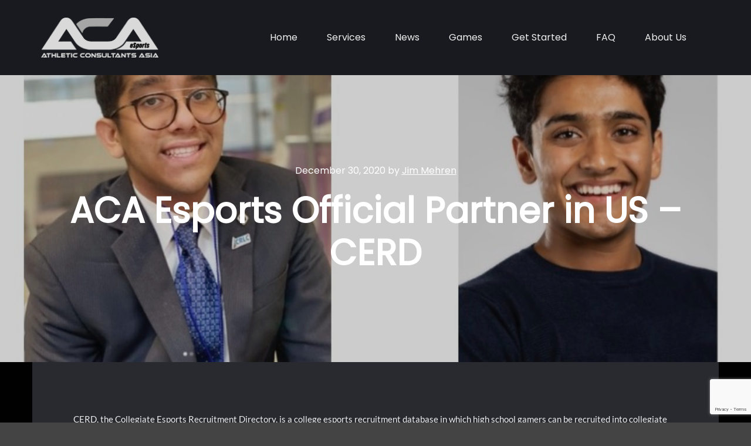

--- FILE ---
content_type: text/html; charset=UTF-8
request_url: https://aca.gg/en/2020/12/aca-esports-official-partner-in-us-cerd/
body_size: 20036
content:
<!DOCTYPE html>
<!--[if IE 9]>    <html class="no-js lt-ie10" lang="en-US"> <![endif]-->
<!--[if gt IE 9]><!--> <html class="no-js" lang="en-US"> <!--<![endif]-->
<head>

<meta charset="UTF-8" />
<meta name="viewport" content="width=device-width,initial-scale=1" />
<meta http-equiv="X-UA-Compatible" content="IE=edge">
<link rel="profile" href="https://gmpg.org/xfn/11" />
<title>ACA Esports Official Partner in US &#8211; CERD &#8211; Athletic Consultants Asia (eSports)</title>
<meta name='robots' content='max-image-preview:large' />
	<style>img:is([sizes="auto" i], [sizes^="auto," i]) { contain-intrinsic-size: 3000px 1500px }</style>
	<link href='https://fonts.gstatic.com' crossorigin rel='preconnect' />
<link rel="alternate" type="application/rss+xml" title="Athletic Consultants Asia (eSports) &raquo; Feed" href="https://aca.gg/en/feed/" />
<script type="text/javascript">
/* <![CDATA[ */
window._wpemojiSettings = {"baseUrl":"https:\/\/s.w.org\/images\/core\/emoji\/16.0.1\/72x72\/","ext":".png","svgUrl":"https:\/\/s.w.org\/images\/core\/emoji\/16.0.1\/svg\/","svgExt":".svg","source":{"concatemoji":"https:\/\/aca.gg\/en\/wp-includes\/js\/wp-emoji-release.min.js?ver=6.8.3"}};
/*! This file is auto-generated */
!function(s,n){var o,i,e;function c(e){try{var t={supportTests:e,timestamp:(new Date).valueOf()};sessionStorage.setItem(o,JSON.stringify(t))}catch(e){}}function p(e,t,n){e.clearRect(0,0,e.canvas.width,e.canvas.height),e.fillText(t,0,0);var t=new Uint32Array(e.getImageData(0,0,e.canvas.width,e.canvas.height).data),a=(e.clearRect(0,0,e.canvas.width,e.canvas.height),e.fillText(n,0,0),new Uint32Array(e.getImageData(0,0,e.canvas.width,e.canvas.height).data));return t.every(function(e,t){return e===a[t]})}function u(e,t){e.clearRect(0,0,e.canvas.width,e.canvas.height),e.fillText(t,0,0);for(var n=e.getImageData(16,16,1,1),a=0;a<n.data.length;a++)if(0!==n.data[a])return!1;return!0}function f(e,t,n,a){switch(t){case"flag":return n(e,"\ud83c\udff3\ufe0f\u200d\u26a7\ufe0f","\ud83c\udff3\ufe0f\u200b\u26a7\ufe0f")?!1:!n(e,"\ud83c\udde8\ud83c\uddf6","\ud83c\udde8\u200b\ud83c\uddf6")&&!n(e,"\ud83c\udff4\udb40\udc67\udb40\udc62\udb40\udc65\udb40\udc6e\udb40\udc67\udb40\udc7f","\ud83c\udff4\u200b\udb40\udc67\u200b\udb40\udc62\u200b\udb40\udc65\u200b\udb40\udc6e\u200b\udb40\udc67\u200b\udb40\udc7f");case"emoji":return!a(e,"\ud83e\udedf")}return!1}function g(e,t,n,a){var r="undefined"!=typeof WorkerGlobalScope&&self instanceof WorkerGlobalScope?new OffscreenCanvas(300,150):s.createElement("canvas"),o=r.getContext("2d",{willReadFrequently:!0}),i=(o.textBaseline="top",o.font="600 32px Arial",{});return e.forEach(function(e){i[e]=t(o,e,n,a)}),i}function t(e){var t=s.createElement("script");t.src=e,t.defer=!0,s.head.appendChild(t)}"undefined"!=typeof Promise&&(o="wpEmojiSettingsSupports",i=["flag","emoji"],n.supports={everything:!0,everythingExceptFlag:!0},e=new Promise(function(e){s.addEventListener("DOMContentLoaded",e,{once:!0})}),new Promise(function(t){var n=function(){try{var e=JSON.parse(sessionStorage.getItem(o));if("object"==typeof e&&"number"==typeof e.timestamp&&(new Date).valueOf()<e.timestamp+604800&&"object"==typeof e.supportTests)return e.supportTests}catch(e){}return null}();if(!n){if("undefined"!=typeof Worker&&"undefined"!=typeof OffscreenCanvas&&"undefined"!=typeof URL&&URL.createObjectURL&&"undefined"!=typeof Blob)try{var e="postMessage("+g.toString()+"("+[JSON.stringify(i),f.toString(),p.toString(),u.toString()].join(",")+"));",a=new Blob([e],{type:"text/javascript"}),r=new Worker(URL.createObjectURL(a),{name:"wpTestEmojiSupports"});return void(r.onmessage=function(e){c(n=e.data),r.terminate(),t(n)})}catch(e){}c(n=g(i,f,p,u))}t(n)}).then(function(e){for(var t in e)n.supports[t]=e[t],n.supports.everything=n.supports.everything&&n.supports[t],"flag"!==t&&(n.supports.everythingExceptFlag=n.supports.everythingExceptFlag&&n.supports[t]);n.supports.everythingExceptFlag=n.supports.everythingExceptFlag&&!n.supports.flag,n.DOMReady=!1,n.readyCallback=function(){n.DOMReady=!0}}).then(function(){return e}).then(function(){var e;n.supports.everything||(n.readyCallback(),(e=n.source||{}).concatemoji?t(e.concatemoji):e.wpemoji&&e.twemoji&&(t(e.twemoji),t(e.wpemoji)))}))}((window,document),window._wpemojiSettings);
/* ]]> */
</script>
<style id='wp-emoji-styles-inline-css' type='text/css'>

	img.wp-smiley, img.emoji {
		display: inline !important;
		border: none !important;
		box-shadow: none !important;
		height: 1em !important;
		width: 1em !important;
		margin: 0 0.07em !important;
		vertical-align: -0.1em !important;
		background: none !important;
		padding: 0 !important;
	}
</style>
<link rel='stylesheet' id='wp-block-library-css' href='https://aca.gg/en/wp-includes/css/dist/block-library/style.min.css?ver=6.8.3' type='text/css' media='all' />
<style id='classic-theme-styles-inline-css' type='text/css'>
/*! This file is auto-generated */
.wp-block-button__link{color:#fff;background-color:#32373c;border-radius:9999px;box-shadow:none;text-decoration:none;padding:calc(.667em + 2px) calc(1.333em + 2px);font-size:1.125em}.wp-block-file__button{background:#32373c;color:#fff;text-decoration:none}
</style>
<style id='global-styles-inline-css' type='text/css'>
:root{--wp--preset--aspect-ratio--square: 1;--wp--preset--aspect-ratio--4-3: 4/3;--wp--preset--aspect-ratio--3-4: 3/4;--wp--preset--aspect-ratio--3-2: 3/2;--wp--preset--aspect-ratio--2-3: 2/3;--wp--preset--aspect-ratio--16-9: 16/9;--wp--preset--aspect-ratio--9-16: 9/16;--wp--preset--color--black: #000000;--wp--preset--color--cyan-bluish-gray: #abb8c3;--wp--preset--color--white: #ffffff;--wp--preset--color--pale-pink: #f78da7;--wp--preset--color--vivid-red: #cf2e2e;--wp--preset--color--luminous-vivid-orange: #ff6900;--wp--preset--color--luminous-vivid-amber: #fcb900;--wp--preset--color--light-green-cyan: #7bdcb5;--wp--preset--color--vivid-green-cyan: #00d084;--wp--preset--color--pale-cyan-blue: #8ed1fc;--wp--preset--color--vivid-cyan-blue: #0693e3;--wp--preset--color--vivid-purple: #9b51e0;--wp--preset--gradient--vivid-cyan-blue-to-vivid-purple: linear-gradient(135deg,rgba(6,147,227,1) 0%,rgb(155,81,224) 100%);--wp--preset--gradient--light-green-cyan-to-vivid-green-cyan: linear-gradient(135deg,rgb(122,220,180) 0%,rgb(0,208,130) 100%);--wp--preset--gradient--luminous-vivid-amber-to-luminous-vivid-orange: linear-gradient(135deg,rgba(252,185,0,1) 0%,rgba(255,105,0,1) 100%);--wp--preset--gradient--luminous-vivid-orange-to-vivid-red: linear-gradient(135deg,rgba(255,105,0,1) 0%,rgb(207,46,46) 100%);--wp--preset--gradient--very-light-gray-to-cyan-bluish-gray: linear-gradient(135deg,rgb(238,238,238) 0%,rgb(169,184,195) 100%);--wp--preset--gradient--cool-to-warm-spectrum: linear-gradient(135deg,rgb(74,234,220) 0%,rgb(151,120,209) 20%,rgb(207,42,186) 40%,rgb(238,44,130) 60%,rgb(251,105,98) 80%,rgb(254,248,76) 100%);--wp--preset--gradient--blush-light-purple: linear-gradient(135deg,rgb(255,206,236) 0%,rgb(152,150,240) 100%);--wp--preset--gradient--blush-bordeaux: linear-gradient(135deg,rgb(254,205,165) 0%,rgb(254,45,45) 50%,rgb(107,0,62) 100%);--wp--preset--gradient--luminous-dusk: linear-gradient(135deg,rgb(255,203,112) 0%,rgb(199,81,192) 50%,rgb(65,88,208) 100%);--wp--preset--gradient--pale-ocean: linear-gradient(135deg,rgb(255,245,203) 0%,rgb(182,227,212) 50%,rgb(51,167,181) 100%);--wp--preset--gradient--electric-grass: linear-gradient(135deg,rgb(202,248,128) 0%,rgb(113,206,126) 100%);--wp--preset--gradient--midnight: linear-gradient(135deg,rgb(2,3,129) 0%,rgb(40,116,252) 100%);--wp--preset--font-size--small: 13px;--wp--preset--font-size--medium: 20px;--wp--preset--font-size--large: 36px;--wp--preset--font-size--x-large: 42px;--wp--preset--spacing--20: 0.44rem;--wp--preset--spacing--30: 0.67rem;--wp--preset--spacing--40: 1rem;--wp--preset--spacing--50: 1.5rem;--wp--preset--spacing--60: 2.25rem;--wp--preset--spacing--70: 3.38rem;--wp--preset--spacing--80: 5.06rem;--wp--preset--shadow--natural: 6px 6px 9px rgba(0, 0, 0, 0.2);--wp--preset--shadow--deep: 12px 12px 50px rgba(0, 0, 0, 0.4);--wp--preset--shadow--sharp: 6px 6px 0px rgba(0, 0, 0, 0.2);--wp--preset--shadow--outlined: 6px 6px 0px -3px rgba(255, 255, 255, 1), 6px 6px rgba(0, 0, 0, 1);--wp--preset--shadow--crisp: 6px 6px 0px rgba(0, 0, 0, 1);}:where(.is-layout-flex){gap: 0.5em;}:where(.is-layout-grid){gap: 0.5em;}body .is-layout-flex{display: flex;}.is-layout-flex{flex-wrap: wrap;align-items: center;}.is-layout-flex > :is(*, div){margin: 0;}body .is-layout-grid{display: grid;}.is-layout-grid > :is(*, div){margin: 0;}:where(.wp-block-columns.is-layout-flex){gap: 2em;}:where(.wp-block-columns.is-layout-grid){gap: 2em;}:where(.wp-block-post-template.is-layout-flex){gap: 1.25em;}:where(.wp-block-post-template.is-layout-grid){gap: 1.25em;}.has-black-color{color: var(--wp--preset--color--black) !important;}.has-cyan-bluish-gray-color{color: var(--wp--preset--color--cyan-bluish-gray) !important;}.has-white-color{color: var(--wp--preset--color--white) !important;}.has-pale-pink-color{color: var(--wp--preset--color--pale-pink) !important;}.has-vivid-red-color{color: var(--wp--preset--color--vivid-red) !important;}.has-luminous-vivid-orange-color{color: var(--wp--preset--color--luminous-vivid-orange) !important;}.has-luminous-vivid-amber-color{color: var(--wp--preset--color--luminous-vivid-amber) !important;}.has-light-green-cyan-color{color: var(--wp--preset--color--light-green-cyan) !important;}.has-vivid-green-cyan-color{color: var(--wp--preset--color--vivid-green-cyan) !important;}.has-pale-cyan-blue-color{color: var(--wp--preset--color--pale-cyan-blue) !important;}.has-vivid-cyan-blue-color{color: var(--wp--preset--color--vivid-cyan-blue) !important;}.has-vivid-purple-color{color: var(--wp--preset--color--vivid-purple) !important;}.has-black-background-color{background-color: var(--wp--preset--color--black) !important;}.has-cyan-bluish-gray-background-color{background-color: var(--wp--preset--color--cyan-bluish-gray) !important;}.has-white-background-color{background-color: var(--wp--preset--color--white) !important;}.has-pale-pink-background-color{background-color: var(--wp--preset--color--pale-pink) !important;}.has-vivid-red-background-color{background-color: var(--wp--preset--color--vivid-red) !important;}.has-luminous-vivid-orange-background-color{background-color: var(--wp--preset--color--luminous-vivid-orange) !important;}.has-luminous-vivid-amber-background-color{background-color: var(--wp--preset--color--luminous-vivid-amber) !important;}.has-light-green-cyan-background-color{background-color: var(--wp--preset--color--light-green-cyan) !important;}.has-vivid-green-cyan-background-color{background-color: var(--wp--preset--color--vivid-green-cyan) !important;}.has-pale-cyan-blue-background-color{background-color: var(--wp--preset--color--pale-cyan-blue) !important;}.has-vivid-cyan-blue-background-color{background-color: var(--wp--preset--color--vivid-cyan-blue) !important;}.has-vivid-purple-background-color{background-color: var(--wp--preset--color--vivid-purple) !important;}.has-black-border-color{border-color: var(--wp--preset--color--black) !important;}.has-cyan-bluish-gray-border-color{border-color: var(--wp--preset--color--cyan-bluish-gray) !important;}.has-white-border-color{border-color: var(--wp--preset--color--white) !important;}.has-pale-pink-border-color{border-color: var(--wp--preset--color--pale-pink) !important;}.has-vivid-red-border-color{border-color: var(--wp--preset--color--vivid-red) !important;}.has-luminous-vivid-orange-border-color{border-color: var(--wp--preset--color--luminous-vivid-orange) !important;}.has-luminous-vivid-amber-border-color{border-color: var(--wp--preset--color--luminous-vivid-amber) !important;}.has-light-green-cyan-border-color{border-color: var(--wp--preset--color--light-green-cyan) !important;}.has-vivid-green-cyan-border-color{border-color: var(--wp--preset--color--vivid-green-cyan) !important;}.has-pale-cyan-blue-border-color{border-color: var(--wp--preset--color--pale-cyan-blue) !important;}.has-vivid-cyan-blue-border-color{border-color: var(--wp--preset--color--vivid-cyan-blue) !important;}.has-vivid-purple-border-color{border-color: var(--wp--preset--color--vivid-purple) !important;}.has-vivid-cyan-blue-to-vivid-purple-gradient-background{background: var(--wp--preset--gradient--vivid-cyan-blue-to-vivid-purple) !important;}.has-light-green-cyan-to-vivid-green-cyan-gradient-background{background: var(--wp--preset--gradient--light-green-cyan-to-vivid-green-cyan) !important;}.has-luminous-vivid-amber-to-luminous-vivid-orange-gradient-background{background: var(--wp--preset--gradient--luminous-vivid-amber-to-luminous-vivid-orange) !important;}.has-luminous-vivid-orange-to-vivid-red-gradient-background{background: var(--wp--preset--gradient--luminous-vivid-orange-to-vivid-red) !important;}.has-very-light-gray-to-cyan-bluish-gray-gradient-background{background: var(--wp--preset--gradient--very-light-gray-to-cyan-bluish-gray) !important;}.has-cool-to-warm-spectrum-gradient-background{background: var(--wp--preset--gradient--cool-to-warm-spectrum) !important;}.has-blush-light-purple-gradient-background{background: var(--wp--preset--gradient--blush-light-purple) !important;}.has-blush-bordeaux-gradient-background{background: var(--wp--preset--gradient--blush-bordeaux) !important;}.has-luminous-dusk-gradient-background{background: var(--wp--preset--gradient--luminous-dusk) !important;}.has-pale-ocean-gradient-background{background: var(--wp--preset--gradient--pale-ocean) !important;}.has-electric-grass-gradient-background{background: var(--wp--preset--gradient--electric-grass) !important;}.has-midnight-gradient-background{background: var(--wp--preset--gradient--midnight) !important;}.has-small-font-size{font-size: var(--wp--preset--font-size--small) !important;}.has-medium-font-size{font-size: var(--wp--preset--font-size--medium) !important;}.has-large-font-size{font-size: var(--wp--preset--font-size--large) !important;}.has-x-large-font-size{font-size: var(--wp--preset--font-size--x-large) !important;}
:where(.wp-block-post-template.is-layout-flex){gap: 1.25em;}:where(.wp-block-post-template.is-layout-grid){gap: 1.25em;}
:where(.wp-block-columns.is-layout-flex){gap: 2em;}:where(.wp-block-columns.is-layout-grid){gap: 2em;}
:root :where(.wp-block-pullquote){font-size: 1.5em;line-height: 1.6;}
</style>
<link rel='stylesheet' id='elementor-frontend-css' href='https://aca.gg/en/wp-content/plugins/elementor/assets/css/frontend.min.css?ver=3.34.1' type='text/css' media='all' />
<style id='elementor-frontend-inline-css' type='text/css'>
.elementor-kit-777{--e-global-color-primary:#202020;--e-global-color-secondary:#BBBBBB;--e-global-color-text:#EEEEEE;--e-global-color-accent:#F6121C;--e-global-color-128bfb0d:#6EC1E4;--e-global-color-1ef2c49:#54595F;--e-global-color-4d0db2d:#7A7A7A;--e-global-color-20ac5ad6:#61CE70;--e-global-color-8b52854:#4054B2;--e-global-color-2640ae81:#23A455;--e-global-color-16af6c4d:#000;--e-global-color-39fd00e2:#FFF;--e-global-color-780ab46d:#2B72F2;--e-global-color-5107948:#CC3333;--e-global-color-4eb7e11:#F27208;--e-global-color-2d3c993:#000033;--e-global-typography-primary-font-family:"AgencyFB";--e-global-typography-primary-font-weight:600;--e-global-typography-secondary-font-family:"AgencyFB";--e-global-typography-secondary-font-weight:400;--e-global-typography-text-font-family:"Lato";--e-global-typography-text-font-weight:400;--e-global-typography-accent-font-family:"Lato";--e-global-typography-accent-font-weight:500;}.elementor-kit-777 e-page-transition{background-color:#FFBC7D;}.elementor-section.elementor-section-boxed > .elementor-container{max-width:1140px;}.e-con{--container-max-width:1140px;}.elementor-widget:not(:last-child){margin-block-end:20px;}.elementor-element{--widgets-spacing:20px 20px;--widgets-spacing-row:20px;--widgets-spacing-column:20px;}{}h1.entry-title{display:var(--page-title-display);}@media(max-width:1024px){.elementor-section.elementor-section-boxed > .elementor-container{max-width:1024px;}.e-con{--container-max-width:1024px;}}@media(max-width:767px){.elementor-section.elementor-section-boxed > .elementor-container{max-width:767px;}.e-con{--container-max-width:767px;}}/* Start Custom Fonts CSS */@font-face {
	font-family: 'AgencyFB';
	font-style: normal;
	font-weight: normal;
	font-display: auto;
	src: url('https://aca.gg/wp-content/uploads/sites/3/2021/02/f9b9a4fce362a3a9111c138859ccb422.eot');
	src: url('https://aca.gg/wp-content/uploads/sites/3/2021/02/f9b9a4fce362a3a9111c138859ccb422.eot?#iefix') format('embedded-opentype'),
		url('https://aca.gg/wp-content/uploads/sites/3/2021/02/9b0bf2b82338832c109acab83085a2f9.woff2') format('woff2'),
		url('https://aca.gg/wp-content/uploads/sites/3/2021/02/f9b9a4fce362a3a9111c138859ccb422.woff') format('woff'),
		url('https://aca.gg/wp-content/uploads/sites/3/2021/02/f9b9a4fce362a3a9111c138859ccb422.ttf') format('truetype'),
		url('https://aca.gg/wp-content/uploads/sites/3/2021/02/f9b9a4fce362a3a9111c138859ccb422.svg#AgencyFB') format('svg');
}
/* End Custom Fonts CSS */
.elementor-widget-text-editor{font-family:var( --e-global-typography-text-font-family ), Sans-serif;font-weight:var( --e-global-typography-text-font-weight );color:var( --e-global-color-text );}.elementor-widget-text-editor.elementor-drop-cap-view-stacked .elementor-drop-cap{background-color:var( --e-global-color-primary );}.elementor-widget-text-editor.elementor-drop-cap-view-framed .elementor-drop-cap, .elementor-widget-text-editor.elementor-drop-cap-view-default .elementor-drop-cap{color:var( --e-global-color-primary );border-color:var( --e-global-color-primary );}.elementor-widget-divider{--divider-color:var( --e-global-color-secondary );}.elementor-widget-divider .elementor-divider__text{color:var( --e-global-color-secondary );font-family:var( --e-global-typography-secondary-font-family ), Sans-serif;font-weight:var( --e-global-typography-secondary-font-weight );}.elementor-widget-divider.elementor-view-stacked .elementor-icon{background-color:var( --e-global-color-secondary );}.elementor-widget-divider.elementor-view-framed .elementor-icon, .elementor-widget-divider.elementor-view-default .elementor-icon{color:var( --e-global-color-secondary );border-color:var( --e-global-color-secondary );}.elementor-widget-divider.elementor-view-framed .elementor-icon, .elementor-widget-divider.elementor-view-default .elementor-icon svg{fill:var( --e-global-color-secondary );}.elementor-941 .elementor-element.elementor-element-7b76643{--divider-border-style:solid;--divider-color:var( --e-global-color-39fd00e2 );--divider-border-width:3px;}.elementor-941 .elementor-element.elementor-element-7b76643 .elementor-divider-separator{width:100%;}.elementor-941 .elementor-element.elementor-element-7b76643 .elementor-divider{padding-block-start:15px;padding-block-end:15px;}.elementor-941 .elementor-element.elementor-element-61709ed{--spacer-size:30px;}
.elementor-widget-form .elementor-field-group > label, .elementor-widget-form .elementor-field-subgroup label{color:var( --e-global-color-text );}.elementor-widget-form .elementor-field-group > label{font-family:var( --e-global-typography-text-font-family ), Sans-serif;font-weight:var( --e-global-typography-text-font-weight );}.elementor-widget-form .elementor-field-type-html{color:var( --e-global-color-text );font-family:var( --e-global-typography-text-font-family ), Sans-serif;font-weight:var( --e-global-typography-text-font-weight );}.elementor-widget-form .elementor-field-group .elementor-field{color:var( --e-global-color-text );}.elementor-widget-form .elementor-field-group .elementor-field, .elementor-widget-form .elementor-field-subgroup label{font-family:var( --e-global-typography-text-font-family ), Sans-serif;font-weight:var( --e-global-typography-text-font-weight );}.elementor-widget-form .elementor-button{font-family:var( --e-global-typography-accent-font-family ), Sans-serif;font-weight:var( --e-global-typography-accent-font-weight );}.elementor-widget-form .e-form__buttons__wrapper__button-next{background-color:var( --e-global-color-accent );}.elementor-widget-form .elementor-button[type="submit"]{background-color:var( --e-global-color-accent );}.elementor-widget-form .e-form__buttons__wrapper__button-previous{background-color:var( --e-global-color-accent );}.elementor-widget-form .elementor-message{font-family:var( --e-global-typography-text-font-family ), Sans-serif;font-weight:var( --e-global-typography-text-font-weight );}.elementor-widget-form .e-form__indicators__indicator, .elementor-widget-form .e-form__indicators__indicator__label{font-family:var( --e-global-typography-accent-font-family ), Sans-serif;font-weight:var( --e-global-typography-accent-font-weight );}.elementor-widget-form{--e-form-steps-indicator-inactive-primary-color:var( --e-global-color-text );--e-form-steps-indicator-active-primary-color:var( --e-global-color-accent );--e-form-steps-indicator-completed-primary-color:var( --e-global-color-accent );--e-form-steps-indicator-progress-color:var( --e-global-color-accent );--e-form-steps-indicator-progress-background-color:var( --e-global-color-text );--e-form-steps-indicator-progress-meter-color:var( --e-global-color-text );}.elementor-widget-form .e-form__indicators__indicator__progress__meter{font-family:var( --e-global-typography-accent-font-family ), Sans-serif;font-weight:var( --e-global-typography-accent-font-weight );}.elementor-1277 .elementor-element.elementor-element-7b61217e .elementor-field-group{padding-right:calc( 10px/2 );padding-left:calc( 10px/2 );margin-bottom:10px;}.elementor-1277 .elementor-element.elementor-element-7b61217e .elementor-form-fields-wrapper{margin-left:calc( -10px/2 );margin-right:calc( -10px/2 );margin-bottom:-10px;}.elementor-1277 .elementor-element.elementor-element-7b61217e .elementor-field-group.recaptcha_v3-bottomleft, .elementor-1277 .elementor-element.elementor-element-7b61217e .elementor-field-group.recaptcha_v3-bottomright{margin-bottom:0;}body.rtl .elementor-1277 .elementor-element.elementor-element-7b61217e .elementor-labels-inline .elementor-field-group > label{padding-left:0px;}body:not(.rtl) .elementor-1277 .elementor-element.elementor-element-7b61217e .elementor-labels-inline .elementor-field-group > label{padding-right:0px;}body .elementor-1277 .elementor-element.elementor-element-7b61217e .elementor-labels-above .elementor-field-group > label{padding-bottom:0px;}.elementor-1277 .elementor-element.elementor-element-7b61217e .elementor-field-type-html{padding-bottom:0px;}.elementor-1277 .elementor-element.elementor-element-7b61217e .elementor-field-group .elementor-field{color:#000000;}.elementor-1277 .elementor-element.elementor-element-7b61217e .elementor-field-group .elementor-field:not(.elementor-select-wrapper){background-color:#ffffff;}.elementor-1277 .elementor-element.elementor-element-7b61217e .elementor-field-group .elementor-select-wrapper select{background-color:#ffffff;}.elementor-1277 .elementor-element.elementor-element-7b61217e .e-form__buttons__wrapper__button-next{color:#ffffff;}.elementor-1277 .elementor-element.elementor-element-7b61217e .elementor-button[type="submit"]{color:#ffffff;}.elementor-1277 .elementor-element.elementor-element-7b61217e .elementor-button[type="submit"] svg *{fill:#ffffff;}.elementor-1277 .elementor-element.elementor-element-7b61217e .e-form__buttons__wrapper__button-previous{color:#ffffff;}.elementor-1277 .elementor-element.elementor-element-7b61217e .e-form__buttons__wrapper__button-next:hover{color:#ffffff;}.elementor-1277 .elementor-element.elementor-element-7b61217e .elementor-button[type="submit"]:hover{color:#ffffff;}.elementor-1277 .elementor-element.elementor-element-7b61217e .elementor-button[type="submit"]:hover svg *{fill:#ffffff;}.elementor-1277 .elementor-element.elementor-element-7b61217e .e-form__buttons__wrapper__button-previous:hover{color:#ffffff;}.elementor-1277 .elementor-element.elementor-element-7b61217e{--e-form-steps-indicators-spacing:20px;--e-form-steps-indicator-padding:30px;--e-form-steps-indicator-inactive-secondary-color:#ffffff;--e-form-steps-indicator-active-secondary-color:#ffffff;--e-form-steps-indicator-completed-secondary-color:#ffffff;--e-form-steps-divider-width:1px;--e-form-steps-divider-gap:10px;}.elementor-1277 .elementor-element.elementor-element-5619fd7d{--grid-template-columns:repeat(0, auto);--grid-column-gap:5px;--grid-row-gap:0px;}.elementor-1277 .elementor-element.elementor-element-5619fd7d .elementor-widget-container{text-align:left;}.elementor-1277 .elementor-element.elementor-element-5619fd7d .elementor-social-icon{background-color:#575757;}.elementor-widget-text-editor{font-family:var( --e-global-typography-text-font-family ), Sans-serif;font-weight:var( --e-global-typography-text-font-weight );color:var( --e-global-color-text );}.elementor-widget-text-editor.elementor-drop-cap-view-stacked .elementor-drop-cap{background-color:var( --e-global-color-primary );}.elementor-widget-text-editor.elementor-drop-cap-view-framed .elementor-drop-cap, .elementor-widget-text-editor.elementor-drop-cap-view-default .elementor-drop-cap{color:var( --e-global-color-primary );border-color:var( --e-global-color-primary );}.elementor-1277 .elementor-element.elementor-element-76498836{text-align:right;font-family:"Lato", Sans-serif;font-size:12px;font-weight:400;}.elementor-theme-builder-content-area{height:400px;}.elementor-location-header:before, .elementor-location-footer:before{content:"";display:table;clear:both;}
</style>
<link rel='stylesheet' id='widget-form-css' href='https://aca.gg/en/wp-content/plugins/elementor-pro/assets/css/widget-form.min.css?ver=3.31.3' type='text/css' media='all' />
<link rel='stylesheet' id='widget-social-icons-css' href='https://aca.gg/en/wp-content/plugins/elementor/assets/css/widget-social-icons.min.css?ver=3.34.1' type='text/css' media='all' />
<link rel='stylesheet' id='e-apple-webkit-css' href='https://aca.gg/en/wp-content/plugins/elementor/assets/css/conditionals/apple-webkit.min.css?ver=3.34.1' type='text/css' media='all' />
<link rel='stylesheet' id='elementor-icons-css' href='https://aca.gg/en/wp-content/plugins/elementor/assets/lib/eicons/css/elementor-icons.min.css?ver=5.45.0' type='text/css' media='all' />
<link rel='stylesheet' id='font-awesome-5-all-css' href='https://aca.gg/en/wp-content/plugins/elementor/assets/lib/font-awesome/css/all.min.css?ver=3.34.1' type='text/css' media='all' />
<link rel='stylesheet' id='font-awesome-4-shim-css' href='https://aca.gg/en/wp-content/plugins/elementor/assets/lib/font-awesome/css/v4-shims.min.css?ver=3.34.1' type='text/css' media='all' />
<link rel='stylesheet' id='widget-divider-css' href='https://aca.gg/en/wp-content/plugins/elementor/assets/css/widget-divider.min.css?ver=3.34.1' type='text/css' media='all' />
<link rel='stylesheet' id='widget-spacer-css' href='https://aca.gg/en/wp-content/plugins/elementor/assets/css/widget-spacer.min.css?ver=3.34.1' type='text/css' media='all' />
<link rel='stylesheet' id='jquery-lightgallery-transitions-css' href='https://aca.gg/en/wp-content/themes/posterity/js/light-gallery/css/lg-transitions.min.css?ver=1.6.9' type='text/css' media='all' />
<link rel='stylesheet' id='jquery-lightgallery-css' href='https://aca.gg/en/wp-content/themes/posterity/js/light-gallery/css/lightgallery.min.css?ver=1.6.9' type='text/css' media='all' />
<link rel='stylesheet' id='font-awesome-css' href='https://aca.gg/en/wp-content/plugins/elementor/assets/lib/font-awesome/css/font-awesome.min.css?ver=4.7.0' type='text/css' media='all' />
<link rel='stylesheet' id='a13-icomoon-css' href='https://aca.gg/en/wp-content/themes/posterity/css/icomoon.css?ver=1.0' type='text/css' media='all' />
<link rel='stylesheet' id='posterity-a13-main-style-css' href='https://aca.gg/en/wp-content/themes/posterity/style.css?ver=1.0' type='text/css' media='all' />
<link rel='stylesheet' id='posterity-dark-style-css' href='https://aca.gg/en/wp-content/themes/posterity-dark/style.css?ver=1.5' type='text/css' media='all' />
<style id='posterity-a13-user-css-inline-css' type='text/css'>
#preloader{background-color:#010101;background-image:none;background-size:cover;background-repeat:no-repeat;background-position:50% 50%}.indicator .pace-activity{display:block;position:absolute;z-index:2000;top:0;left:50%;margin-left:-40px;width:80px;height:80px;transition:transform 0.3s}.indicator .pace-activity:before,.indicator .pace-activity:after{position:absolute;top:0;left:50%;display:block;border:5px solid transparent;border-radius:50%;content:''}.indicator .pace-activity:before{margin-left:-40px;width:80px;height:80px;border-right-color:#dd3333;border-left-color:#dd3333;-webkit-animation:pace-rotation 3s linear infinite;animation:pace-rotation 3s linear infinite}.indicator .pace-activity:after{top:20px;margin-left:-20px;width:40px;height:40px;border-top-color:#dd3333;border-bottom-color:#dd3333;-webkit-animation:pace-rotation 1s linear infinite;animation:pace-rotation 1s linear infinite}@-webkit-keyframes pace-rotation{0%{-webkit-transform:rotate(0deg)}100%{-webkit-transform:rotate(359deg)}}@keyframes pace-rotation{0%{transform:rotate(0deg)}100%{transform:rotate(359deg)}}a{color:rgba(245,185,68,1)}a:hover{color:rgba(164,166,168,1)}body{cursor:auto}.page-background{background-color:#010101;background-image:none;background-size:cover;background-repeat:no-repeat;background-position:50% 50%}.default404 .page-background{background-image:none}.password-protected .page-background{background-image:none}#basket-menu{background-color:rgba(255,255,255,1)}#basket-menu,#basket-menu .widget{font-size:13px}#side-menu{background-color:rgba(255,255,255,1)}#side-menu,#side-menu .widget{font-size:12px}.site-layout-boxed #mid{}.theme-borders div{}.lg-backdrop{}.lg-toolbar,.lg-sub-html .customHtml h4,.lg-sub-html .customHtml .description,.lg-actions .lg-next,.lg-actions .lg-prev{}.lg-toolbar .lg-icon,.lg-actions .lg-next,.lg-actions .lg-prev{}.lg-toolbar .lg-icon:hover,.lg-actions .lg-next:hover,.lg-actions .lg-prev:hover{}#lg-counter,.lg-sub-html,.customHtml > h4{}.lg-outer .lg-thumb-outer,.lg-outer .lg-toogle-thumb{}.lg-outer .lg-thumb-item{}.lg-outer .lg-thumb-item:hover{}h1,h2,h3,h4,h5,h6,h1 a,h2 a,h3 a,h4 a,h5 a,h6 a,.page-title,.widget .title{color:rgba(255,255,255,1);font-family:Poppins,sans-serif;letter-spacing:normal;word-spacing:normal;font-weight:bold;text-transform:none}h1 a:hover,h2 a:hover,h3 a:hover,h4 a:hover,h5 a:hover,h6 a:hover,.post .post-title a:hover,.post a.post-title:hover{color:rgba(242,185,68,1)}input[type="submit"],form button,.posts-nav a span,.woocommerce #respond input#submit,.woocommerce a.button,.woocommerce button.button,.woocommerce input.button,ul.products .product-meta .product_name{font-family:Poppins,sans-serif;letter-spacing:normal;word-spacing:normal}ul.top-menu,#menu-overlay{font-family:Poppins,sans-serif}ul.top-menu li,#menu-overlay li{letter-spacing:normal;word-spacing:normal}html,input,select,textarea{font-family:Poppins,sans-serif;letter-spacing:normal;word-spacing:normal}#header-tools .tool,#header-tools .tool a{color:rgba(240,240,240,1)}#header-tools .tool:hover,#header-tools .tool a:hover,#header-tools .tool.highlight,#header-tools .tool.active{color:rgba(242,185,68,1)}.tools_button{font-size:12px;font-weight:bold;color:rgba(240,240,240,1);background-color:rgba(0,0,0,0)}.tools_button:hover{color:rgba(242,185,68,1);background-color:rgba(0,0,0,0)}#header-tools .languages{background-color:rgba(24,26,31,1)}.hamburger i,.hamburger i::before,.hamburger i::after{background-color:rgba(240,240,240,1)}.hamburger.active i,.hamburger.active i::before,.hamburger.active i::after,.hamburger:hover i,.hamburger:hover i::before,.hamburger:hover i::after{background-color:rgba(242,185,68,1)}#header-tools #mobile-menu-opener{}#header-tools #basket-menu-switch{}#header-tools #search-button{}#header-tools #side-menu-switch{}#header-tools #menu-overlay-switch{}#header{background-color:rgba(24,26,31,1);box-shadow:none;background-image:none}#header:hover{background-color:rgba(34,36,42,1)}#header.a13-horizontal{border-bottom:none}.header-type-multi_line .bottom-head{background-color:rgba(255,255,255,1)}.header-horizontal #header .head,.top-bar-container .top-bar{}#header.a13-horizontal,.top-bar-container,.header-type-multi_line .bottom-head{border-color:rgba(58,58,58,0.06)}.a13-horizontal #header-tools::before,.a13-horizontal .head .socials::before,.top-bar .language-switcher li::before{background-color:rgba(58,58,58,0.06)}a.logo{color:rgba(255,255,255,1);font-size:30px;font-weight:bold;font-family:Poppins,sans-serif;letter-spacing:normal;word-spacing:normal;padding-top:30px;padding-bottom:30px;background-image:url(https://aca.gg/wp-content/uploads/sites/3/2021/04/aca-logo-graytransparent-noborders.png)}a.logo img{}a.normal-logo{background-image:url(https://aca.gg/wp-content/uploads/sites/3/2021/04/aca-logo-graytransparent-noborders.png)}a.logo:hover{color:rgba(255,255,255,1)}a.logo.image-logo{opacity:1.00}a.logo.image-logo:hover{opacity:0.50;}.header-horizontal .logo-container{min-width:200px}.header-variant-one_line_centered .logo-container,.header-horizontal .logo-container a.logo{max-width:200px}.header-variant-one_line_centered.sticky-values .logo-container.shield{-webkit-transform:translate(-50%,-%);-ms-transform:translate(-50%,-%);transform:translate(-50%,-%)}.header-variant-one_line_centered.sticky-hide .logo-container.shield,.header-variant-one_line_centered.hide-until-scrolled-to .logo-container.shield{-webkit-transform:translate(-50%,-102%);-ms-transform:translate(-50%,-102%);transform:translate(-50%,-102%)}.header-variant-one_line_centered .logo-container.shield:hover{-webkit-transform:translate(-50%,0);-ms-transform:translate(-50%,0);transform:translate(-50%,0)}.header-variant-one_line_centered .menu-cell{width:70%}.header-variant-one_line_centered .socials-cell,.header-variant-one_line_centered .tools-cell{width:15%}.header-variant-one_line_centered .menu-cell .top-menu{width:50%;width:calc(50% - 120px)}.header-variant-one_line_centered .logo-container.shield{padding-left:0;padding-right:0}.header-variant-one_line_centered .logo-container .scaling-svg-container path{}@media only screen and (max-width:1024px){a.logo{padding-top:15px;padding-bottom:15px}.header-horizontal .logo-container{min-width:200px}.header-variant-one_line_centered .logo-container,.header-horizontal .logo-container a.logo{max-width:200px}.header-variant-one_line_centered .logo-container.shield,.header-variant-one_line_centered.sticky-values .logo-container.shield{-webkit-transform:translate(-50%,-%);-ms-transform:translate(-50%,-%);transform:translate(-50%,-%)}.header-variant-one_line_centered.sticky-hide .logo-container.shield,.mobile-menu-open .header-variant-one_line_centered .logo-container.shield,.header-variant-one_line_centered.hide-until-scrolled-to .logo-container.shield{-webkit-transform:translate(-50%,-102%);-ms-transform:translate(-50%,-102%);transform:translate(-50%,-102%)}.header-variant-one_line_centered .logo-container.shield:hover{-webkit-transform:translate(-50%,0);-ms-transform:translate(-50%,0);transform:translate(-50%,0)}.header-variant-one_line_centered .menu-cell{}	.header-variant-one_line_centered .menu-cell .top-menu{width:50%;width:calc(50% - 100px)}}.top-menu ul{background-color:rgba(24,26,31,1);background-color:rgba(34,36,42,1);background-color:rgba(24,26,31,1)}.mega-menu > ul > li::before{background-color:rgba(240,240,240,1)}.top-menu > li > a,.top-menu > li > span.title,.top-menu .mega-menu > ul > li > span.title,.top-menu .mega-menu > ul > li > a{font-size:16px;font-weight:normal;text-transform:none}.top-menu li a,.top-menu li span.title{color:rgba(240,240,240,1)}.top-menu i.sub-mark{color:rgba(240,240,240,1)}.top-menu > li:hover,.top-menu > li.open,.top-menu > li.current-menu-item,.top-menu > li.current-menu-ancestor{background-color:rgba(0,0,0,0);}.top-menu > li > a:hover,.top-menu > li.menu-parent-item:hover > span.title,.top-menu > li.open > a,.top-menu > li.open > span.title,.top-menu > li.current_page_item > a,.top-menu > li.current_page_item > span.title,.top-menu > li.current-menu-item > a,.top-menu > li.current-menu-ancestor > a,.top-menu > li.current-menu-item > span.title,.top-menu > li.current-menu-ancestor > span.title,.menu-container:focus{color:rgba(242,185,68,1)}.top-menu li.menu-parent-item:hover > span.title + i.sub-mark,.top-menu i.sub-mark:hover,.top-menu li.open > i.sub-mark{color:rgba(242,185,68,1)}.top-menu.with-effect > li > a span::before,.top-menu.with-effect > li > a span::after,.top-menu.with-effect > li > span.title span::before,.top-menu.with-effect > li > span.title span::after,.top-menu.with-effect > li > a em::before,.top-menu.with-effect > li > a em::after,.top-menu.with-effect > li > span.title em::before,.top-menu.with-effect > li > span.title em::after{background-color:rgba(242,185,68,1)}.top-menu .mega-menu > ul > li > span.title,.top-menu .mega-menu > ul > li > a{color:rgba(240,240,240,1)}.top-menu .mega-menu > ul > li:hover > span.title,.top-menu .mega-menu > ul > li:hover > a,.top-menu .mega-menu > ul > li.current-menu-item > span.title,.top-menu .mega-menu > ul > li.current-menu-item > a,.top-menu .mega-menu > ul > li.current-menu-ancestor > span.title,.top-menu .mega-menu > ul > li.current-menu-ancestor > a{color:rgba(242,185,68,1)}.top-menu li li a,.top-menu li li span.title{font-size:16px;font-weight:normal;text-transform:none;color:rgba(240,240,240,1)}.top-menu li li:hover > a,.top-menu li li:hover > span.title,.top-menu li li.menu-parent-item:hover > span.title,.top-menu li li.open > a,.top-menu li li.open > span.title,.top-menu li li.current-menu-item > a,.top-menu li li.current-menu-ancestor > a,.top-menu li li.current-menu-item > span.title,.top-menu li li.current-menu-ancestor > span.title{color:rgba(242,185,68,1);}.top-menu li li i.sub-mark{color:rgba(240,240,240,1)}.top-menu li li.menu-parent-item:hover > span.title + i.sub-mark,.top-menu li li i.sub-mark:hover,.top-menu li li.open > i.sub-mark{color:rgba(242,185,68,1)}@media only screen and (max-width:1024px){.mobile-menu .navigation-bar .menu-container{background-color:rgba(24,26,31,1)}.header-vertical .logo-container .logo{max-width:200px}}@media only screen and (min-width:1025px){.header-vertical .top-menu li a,.header-vertical .top-menu li span.title{}	.header-vertical .top-menu > li.hidden-icon > a,.header-vertical .top-menu > li.hidden-icon > span.title{}}#menu-overlay,#menu-overlay.eff-circle::before{}#menu-overlay ul a{}#menu-overlay ul a:hover{}.close-menu::before,.close-menu::after{}.top-bar-container{border-bottom:none}.top-bar-container a{}.top-bar-container a.current,.top-bar-container a:hover{}.top-bar .part1{}#header.a13-light-variant,#header.a13-light-variant:hover{box-shadow:0 0 12px rgba(0,0,0,0.09)}#header.a13-light-variant{border-color:}.a13-light-variant .top-bar-container,.header-type-multi_line.a13-light-variant .bottom-head{border-color:}.a13-light-variant #header-tools::before,.a13-light-variant .head .socials::before,.a13-light-variant .top-bar .language-switcher li::before{background-color:}.a13-light-variant.header-type-multi_line .bottom-head{}a.light-logo{}.a13-light-variant a.logo{}.a13-light-variant a.logo:hover{}.a13-light-variant .top-menu > li > a,.a13-light-variant .top-menu > li > span.title{}.a13-light-variant .top-menu > li:hover,.a13-light-variant .top-menu > li.open,.a13-light-variant .top-menu > li.current-menu-item,.a13-light-variant .top-menu > li.current-menu-ancestor{}.a13-light-variant .top-menu > li > a:hover,.a13-light-variant .top-menu > li.menu-parent-item:hover > span.title,.a13-light-variant .top-menu > li.open > a,.a13-light-variant .top-menu > li.open > span.title,.a13-light-variant .top-menu > li.current-menu-item > a,.a13-light-variant .top-menu > li.current-menu-ancestor > a,.a13-light-variant .top-menu > li.current-menu-item > span.title,.a13-light-variant .top-menu > li.current-menu-ancestor > span.title{}.a13-light-variant .top-menu > li > i.sub-mark{}.a13-light-variant .top-menu > li.menu-parent-item:hover > span.title + i.sub-mark,.a13-light-variant .top-menu > li > i.sub-mark:hover,.a13-light-variant .top-menu > li.open > i.sub-mark{}.a13-light-variant .top-menu.with-effect > li > a span::before,.a13-light-variant .top-menu.with-effect > li > a span::after,.a13-light-variant .top-menu.with-effect > li > span.title span::before,.a13-light-variant .top-menu.with-effect > li > span.title span::after,.a13-light-variant .top-menu.with-effect > li > a em::before,.a13-light-variant .top-menu.with-effect > li > a em::after,.a13-light-variant .top-menu.with-effect > li > span.title em::before,.a13-light-variant .top-menu.with-effect > li > span.title em::after{background-color:}.a13-light-variant #header-tools .tool,.a13-light-variant #header-tools .tool a{}.a13-light-variant #header-tools .tool:hover,.a13-light-variant #header-tools .tool a:hover,.a13-light-variant #header-tools .tool.highlight,.a13-light-variant #header-tools .tool.active{}.a13-light-variant .tools_button{}.a13-light-variant .tools_button:hover{}.a13-light-variant #header-tools .languages{}.a13-light-variant .hamburger i,.a13-light-variant .hamburger i::before,.a13-light-variant .hamburger i::after{}.a13-light-variant .hamburger.active i,.a13-light-variant .hamburger.active i::before,.a13-light-variant .hamburger.active i::after,.a13-light-variant .hamburger:hover i,.a13-light-variant .hamburger:hover i::before,.a13-light-variant .hamburger:hover i::after{}.a13-light-variant .top-bar-container{}.a13-light-variant .top-bar-container .part1 a,.a13-light-variant .top-bar-container .language-switcher a{}.a13-light-variant .top-bar-container .part1 a:hover,.a13-light-variant .top-bar-container .language-switcher a:hover,.a13-light-variant .top-bar-container .language-switcher a.current{}@media only screen and (max-width:1024px){.a13-light-variant.mobile-menu .navigation-bar .menu-container{}}#header.a13-dark-variant,#header.a13-dark-variant:hover{box-shadow:0 0 12px rgba(0,0,0,0.09)}#header.a13-dark-variant{border-color:}.a13-dark-variant .top-bar-container,.header-type-multi_line.a13-dark-variant .bottom-head{border-color:}.a13-dark-variant #header-tools::before,.a13-dark-variant .head .socials::before,.a13-dark-variant .top-bar .language-switcher li::before{background-color:}.a13-dark-variant.header-type-multi_line .bottom-head{}a.dark-logo{}.a13-dark-variant a.logo{}.a13-dark-variant a.logo:hover{}.a13-dark-variant .top-menu > li > a,.a13-dark-variant .top-menu > li > span.title{}.a13-dark-variant .top-menu > li:hover,.a13-dark-variant .top-menu > li.open,.a13-dark-variant .top-menu > li.current-menu-item,.a13-dark-variant .top-menu > li.current-menu-ancestor{}.a13-dark-variant .top-menu > li > a:hover,.a13-dark-variant .top-menu > li.menu-parent-item:hover > span.title,.a13-dark-variant .top-menu > li.open > a,.a13-dark-variant .top-menu > li.open > span.title,.a13-dark-variant .top-menu > li.current-menu-item > a,.a13-dark-variant .top-menu > li.current-menu-ancestor > a,.a13-dark-variant .top-menu > li.current-menu-item > span.title,.a13-dark-variant .top-menu > li.current-menu-ancestor > span.title{}.a13-dark-variant .top-menu > li > i.sub-mark{}.a13-dark-variant .top-menu > li.menu-parent-item:hover > span.title + i.sub-mark,.a13-dark-variant .top-menu > li > i.sub-mark:hover,.a13-dark-variant .top-menu > li.open > i.sub-mark{}.a13-dark-variant .top-menu.with-effect > li > a span::before,.a13-dark-variant .top-menu.with-effect > li > a span::after,.a13-dark-variant .top-menu.with-effect > li > span.title span::before,.a13-dark-variant .top-menu.with-effect > li > span.title span::after,.a13-dark-variant .top-menu.with-effect > li > a em::before,.a13-dark-variant .top-menu.with-effect > li > a em::after,.a13-dark-variant .top-menu.with-effect > li > span.title em::before,.a13-dark-variant .top-menu.with-effect > li > span.title em::after{background-color:}.a13-dark-variant #header-tools .tool,.a13-dark-variant #header-tools .tool a{}.a13-dark-variant #header-tools .tool:hover,.a13-dark-variant #header-tools .tool a:hover,.a13-dark-variant #header-tools .tool.highlight,.a13-dark-variant #header-tools .tool.active{}.a13-dark-variant .tools_button{}.a13-dark-variant .tools_button:hover{}.a13-dark-variant #header-tools .languages{}.a13-dark-variant .hamburger i,.a13-dark-variant .hamburger i::before,.a13-dark-variant .hamburger i::after{}.a13-dark-variant .hamburger.active i,.a13-dark-variant .hamburger.active i::before,.a13-dark-variant .hamburger.active i::after,.a13-dark-variant .hamburger:hover i,.a13-dark-variant .hamburger:hover i::before,.a13-dark-variant .hamburger:hover i::after{}.a13-dark-variant .top-bar-container{}.a13-dark-variant .top-bar-container .part1 a,.a13-dark-variant .top-bar-container .language-switcher a{}.a13-dark-variant .top-bar-container .part1 a:hover,.a13-dark-variant .top-bar-container .language-switcher a:hover,.a13-dark-variant .top-bar-container .language-switcher a.current{}@media only screen and (max-width:1024px){.a13-dark-variant.mobile-menu .navigation-bar .menu-container{}}#header.a13-sticky-variant,#header.a13-sticky-variant:hover{background-color:rgba(24,26,31,1);border-color:rgba(240,240,240,0.2);box-shadow:0 0 12px rgba(0,0,0,0.09)}.a13-sticky-variant .top-bar-container,.header-type-multi_line.a13-sticky-variant .bottom-head{border-color:rgba(240,240,240,0.2)}.a13-sticky-variant #header-tools::before,.a13-sticky-variant .head .socials::before,.a13-sticky-variant .top-bar .language-switcher li::before{background-color:rgba(240,240,240,0.2)}.a13-sticky-variant.header-type-multi_line .bottom-head{}a.sticky-logo{}.sticky-values a.logo{padding-top:25px;padding-bottom:25px}.header-horizontal .sticky-values .logo-container{min-width:200px}.header-variant-one_line_centered.sticky-values .logo-container,.header-horizontal .sticky-values .logo-container a.logo{max-width:200px}.header-variant-one_line_centered.sticky-values .menu-cell .top-menu{width:50%;width:calc(50% - 120px)}.a13-sticky-variant a.logo{color:rgba(255,255,255,1)}.a13-sticky-variant a.logo:hover{color:rgba(242,185,68,1)}.a13-sticky-variant .top-menu > li > a,.a13-sticky-variant .top-menu > li > span.title{color:rgba(240,240,240,1)}.a13-sticky-variant .top-menu > li:hover,.a13-sticky-variant .top-menu > li.open,.a13-sticky-variant .top-menu > li.current-menu-item,.a13-sticky-variant .top-menu > li.current-menu-ancestor{background-color:rgba(0,0,0,0);}.a13-sticky-variant .top-menu > li > a:hover,.a13-sticky-variant .top-menu > li.menu-parent-item:hover > span.title,.a13-sticky-variant .top-menu > li.open > a,.a13-sticky-variant .top-menu > li.open > span.title,.a13-sticky-variant .top-menu > li.current-menu-item > a,.a13-sticky-variant .top-menu > li.current-menu-ancestor > a,.a13-sticky-variant .top-menu > li.current-menu-item > span.title,.a13-sticky-variant .top-menu > li.current-menu-ancestor > span.title{color:rgba(242,185,68,1)}.a13-sticky-variant .top-menu > li > i.sub-mark{color:rgba(240,240,240,1)}.a13-sticky-variant .top-menu > li.menu-parent-item:hover > span.title + i.sub-mark,.a13-sticky-variant .top-menu > li > i.sub-mark:hover,.a13-sticky-variant .top-menu > li.open > i.sub-mark{color:rgba(242,185,68,1)}.a13-sticky-variant .top-menu.with-effect > li > a span::before,.a13-sticky-variant .top-menu.with-effect > li > a span::after,.a13-sticky-variant .top-menu.with-effect > li > span.title span::before,.a13-sticky-variant .top-menu.with-effect > li > span.title span::after,.a13-sticky-variant .top-menu.with-effect > li > a em::before,.a13-sticky-variant .top-menu.with-effect > li > a em::after,.a13-sticky-variant .top-menu.with-effect > li > span.title em::before,.a13-sticky-variant .top-menu.with-effect > li > span.title em::after{background-color:rgba(242,185,68,1)}.a13-sticky-variant #header-tools .tool,.a13-sticky-variant #header-tools .tool a{color:rgba(240,240,240,1)}.a13-sticky-variant #header-tools .tool:hover,.a13-sticky-variant #header-tools .tool a:hover,.a13-sticky-variant #header-tools .tool.highlight,.a13-sticky-variant #header-tools .tool.active{color:rgba(242,185,68,1)}.a13-sticky-variant .hamburger i,.a13-sticky-variant .hamburger i::before,.a13-sticky-variant .hamburger i::after{background-color:rgba(240,240,240,1)}.a13-sticky-variant .hamburger.active i,.a13-sticky-variant .hamburger.active i::before,.a13-sticky-variant .hamburger.active i::after,.a13-sticky-variant .hamburger:hover i,.a13-sticky-variant .hamburger:hover i::before,.a13-sticky-variant .hamburger:hover i::after{background-color:rgba(242,185,68,1)}.a13-sticky-variant .tools_button{color:rgba(240,240,240,1);background-color:rgba(0,0,0,0);border-color:rgba(240,240,240,1)}.a13-sticky-variant .tools_button:hover{color:rgba(242,185,68,1);background-color:rgba(0,0,0,0);border-color:rgba(242,185,68,1)}.a13-sticky-variant #header-tools .languages{background-color:rgba(24,26,31,1)}.a13-sticky-variant .top-bar-container{}.a13-sticky-variant .top-bar-container .part1 a,.a13-sticky-variant .top-bar-container .language-switcher a{}.a13-sticky-variant .top-bar-container .part1 a:hover,.a13-sticky-variant .top-bar-container .language-switcher a:hover,.a13-sticky-variant .top-bar-container .language-switcher a.current{}@media only screen and (max-width:1024px){.a13-sticky-variant.mobile-menu .navigation-bar .menu-container{background-color:rgba(24,26,31,1)}.sticky-values a.logo{padding-top:10px;padding-bottom:10px}.header-horizontal .sticky-values .logo-container{min-width:200px}.header-variant-one_line_centered.sticky-values .logo-container,.header-horizontal .sticky-values .logo-container a.logo{max-width:200px}.header-variant-one_line_centered.sticky-values .menu-cell .top-menu{width:50%;width:calc(50% - 100px)}}#footer{background-color:rgba(24,26,31,1);font-size:16px}#footer .widget,#footer .widget .search-form input[type="search"]{font-size:16px}.foot-items{background-color:rgba(24,26,31,1)}.footer-separator .foot-items .foot-content{border-color:rgba(57,64,74,1)}.foot-items{color:rgba(206,206,206,1)}.foot-items .foot-text a{color:rgba(113,174,14,1)}.foot-items .foot-text a:hover{color:rgba(255,255,255,1)}a.to-top{background-color:rgba(0,0,0,0.1);color:rgba(255,255,255,1);font-size:22px}a.to-top:hover{background-color:rgba(242,185,68,1);color:rgba(255,255,255,1)}input[type="submit"],button[type="submit"]{background-color:rgba(34,34,34,1);color:rgba(255,255,255,1);font-size:13px;font-weight:600;text-transform:none;padding-left:30px;padding-right:30px;-webkit-border-radius:20px;border-radius:20px}input[type="submit"]:hover,input[type="submit"]:focus,button[type="submit"]:hover,button[type="submit"]:focus{background-color:rgba(242,185,68,1);color:rgba(255,255,255,1)}.page .title-bar.outside{background-image:none;background-size:cover;background-repeat:no-repeat;background-position:50% 50%}.page .title-bar.outside .overlay-color{background-color:rgba(0,0,0,0.2);padding-top:150px;padding-bottom:150px}.page .title-bar.outside .page-title,.page .title-bar.outside h2{color:#ffffff}.page .title-bar.outside .breadcrumbs,.page .title-bar.outside .breadcrumbs a,.page .title-bar.outside .breadcrumbs a:hover{color:#ffffff}.category-filter.posts-filter{padding-top:0;padding-bottom:0;text-align:center}.category-filter.posts-filter a{font-weight:bold;text-transform:uppercase}.category-filter.posts-filter .selected a,.category-filter.posts-filter a:hover{}.posts-list .title-bar.outside{background-image:url(https://aca.gg/en/wp-content/themes/posterity-dark/images/holders/title_bar_bg.jpg);background-size:cover;background-repeat:no-repeat;background-position:50% 50%}.posts-list .title-bar.outside .overlay-color{background-color:rgba(0,0,0,0.2);padding-top:150px;padding-bottom:150px}.posts-list .title-bar.outside .page-title,.posts-list .title-bar.outside h2{color:#ffffff}.posts-list .title-bar.outside .breadcrumbs,.posts-list .title-bar.outside .breadcrumbs a,.posts-list .title-bar.outside .breadcrumbs a:hover{color:#ffffff}.single-post .title-bar.outside{background-image:url(https://aca.gg/en/wp-content/themes/posterity-dark/images/holders/title_bar_bg.jpg);background-size:cover;background-repeat:no-repeat;background-position:50% 50%}.single-post .title-bar.outside .overlay-color{background-color:rgba(0,0,0,0.2);padding-top:150px;padding-bottom:150px}.single-post .title-bar.outside .page-title,.single-post .title-bar.outside h2{color:#ffffff}.single-post .title-bar.outside .post-meta,.single-post .title-bar.outside .post-meta a,.single-post .title-bar.outside .post-meta a:hover,.single-post .title-bar.outside .breadcrumbs,.single-post .title-bar.outside .breadcrumbs a,.single-post .title-bar.outside .breadcrumbs a:hover{color:#ffffff}body.single .no-sidebars .content-box,.layout-full #content,.layout-full_padding #content,.layout-parted .content-box,.layout-parted #secondary,.default404 .page-background,body.password-protected .page-background,.posts-list.search-no-results .layout-full #content,.posts-list.search-no-results .layout-full_fixed #content,.posts-list.search-no-results .layout-full_padding #content,.posts-list.search-no-results .layout-parted .content-box,.posts-list .layout-full #secondary,.posts-list .layout-full_fixed #secondary,.posts-list .layout-full_padding #secondary,.bricks-frame .formatter,.posts_horizontal .archive-item,.variant-under .caption{background-color:#282a30}#content{font-size:15px;color:rgba(212,212,212,1)}.real-content > p:first-child{color:rgba(88,88,88,1)}.page-title{font-size:60px}.widget{font-size:16px}.widget h3.title{font-size:26px}@media only screen and (max-width:1024px){#header{background-image:none}}@media only screen and (max-width:768px){.page-title{font-size:32px}}@media print,only screen and (-o-min-device-pixel-ratio:5/4),only screen and (-webkit-min-device-pixel-ratio:1.25),only screen and (min-resolution:120dpi){a.normal-logo{} a.light-logo{} a.dark-logo{}	a.sticky-logo{}}
 .single-post .title-bar.outside{background-image:url(https://aca.gg/en/wp-content/uploads/sites/3/2020/12/Doc1.jpg)}
</style>
<link rel='stylesheet' id='elementor-gf-local-lato-css' href='https://aca.gg/en/wp-content/uploads/sites/3/elementor/google-fonts/css/lato.css?ver=1743485424' type='text/css' media='all' />
<link rel='stylesheet' id='elementor-icons-shared-0-css' href='https://aca.gg/en/wp-content/plugins/elementor/assets/lib/font-awesome/css/fontawesome.min.css?ver=5.15.3' type='text/css' media='all' />
<link rel='stylesheet' id='elementor-icons-fa-brands-css' href='https://aca.gg/en/wp-content/plugins/elementor/assets/lib/font-awesome/css/brands.min.css?ver=5.15.3' type='text/css' media='all' />
<script type="text/javascript" src="https://aca.gg/en/wp-content/plugins/elementor/assets/lib/font-awesome/js/v4-shims.min.js?ver=3.34.1" id="font-awesome-4-shim-js"></script>
<script type="text/javascript" src="https://aca.gg/en/wp-includes/js/jquery/jquery.min.js?ver=3.7.1" id="jquery-core-js"></script>
<script type="text/javascript" src="https://aca.gg/en/wp-includes/js/jquery/jquery-migrate.min.js?ver=3.4.1" id="jquery-migrate-js"></script>
<link rel="https://api.w.org/" href="https://aca.gg/en/wp-json/" /><link rel="alternate" title="JSON" type="application/json" href="https://aca.gg/en/wp-json/wp/v2/posts/941" /><link rel="EditURI" type="application/rsd+xml" title="RSD" href="https://aca.gg/en/xmlrpc.php?rsd" />
<meta name="generator" content="WordPress 6.8.3" />
<link rel="canonical" href="https://aca.gg/en/2020/12/aca-esports-official-partner-in-us-cerd/" />
<link rel='shortlink' href='https://aca.gg/en/?p=941' />
<link rel="alternate" title="oEmbed (JSON)" type="application/json+oembed" href="https://aca.gg/en/wp-json/oembed/1.0/embed?url=https%3A%2F%2Faca.gg%2Fen%2F2020%2F12%2Faca-esports-official-partner-in-us-cerd%2F" />
<link rel="alternate" title="oEmbed (XML)" type="text/xml+oembed" href="https://aca.gg/en/wp-json/oembed/1.0/embed?url=https%3A%2F%2Faca.gg%2Fen%2F2020%2F12%2Faca-esports-official-partner-in-us-cerd%2F&#038;format=xml" />
<!-- Head & Footer Code: Site-wide HEAD section start (post) -->
<!-- Global site tag (gtag.js) - Google Analytics -->
<script async src="https://www.googletagmanager.com/gtag/js?id=G-27BQJLKTYC"></script>
<script>
  window.dataLayer = window.dataLayer || [];
  function gtag(){dataLayer.push(arguments);}
  gtag('js', new Date());

  gtag('config', 'G-27BQJLKTYC');
</script>
<!-- Head & Footer Code: Site-wide HEAD section end (post) -->
<script type="text/javascript">
// <![CDATA[
(function(){
    var docElement = document.documentElement,
        className = docElement.className;
    // Change `no-js` to `js`
    var reJS = new RegExp('(^|\\s)no-js( |\\s|$)');
    //space as literal in second capturing group cause there is strange situation when \s is not catched on load when other plugins add their own classes
    className = className.replace(reJS, '$1js$2');
    docElement.className = className;
})();
// ]]>
</script><script type="text/javascript">
// <![CDATA[
WebFontConfig = {
    google: {"families":["Poppins","Poppins","Poppins","Poppins"]},
    active: function () {
        //tell listeners that fonts are loaded
        if (window.jQuery) {
            jQuery(document.body).trigger('webfontsloaded');
        }
    }
};
(function (d) {
    var wf = d.createElement('script'), s = d.scripts[0];
    wf.src = 'https://aca.gg/en/wp-content/themes/posterity/js/webfontloader.min.js';
    wf.type = 'text/javascript';
    wf.async = 'true';
    s.parentNode.insertBefore(wf, s);
})(document);
// ]]>
</script><meta name="generator" content="Elementor 3.34.1; features: additional_custom_breakpoints; settings: css_print_method-internal, google_font-enabled, font_display-auto">
			<style>
				.e-con.e-parent:nth-of-type(n+4):not(.e-lazyloaded):not(.e-no-lazyload),
				.e-con.e-parent:nth-of-type(n+4):not(.e-lazyloaded):not(.e-no-lazyload) * {
					background-image: none !important;
				}
				@media screen and (max-height: 1024px) {
					.e-con.e-parent:nth-of-type(n+3):not(.e-lazyloaded):not(.e-no-lazyload),
					.e-con.e-parent:nth-of-type(n+3):not(.e-lazyloaded):not(.e-no-lazyload) * {
						background-image: none !important;
					}
				}
				@media screen and (max-height: 640px) {
					.e-con.e-parent:nth-of-type(n+2):not(.e-lazyloaded):not(.e-no-lazyload),
					.e-con.e-parent:nth-of-type(n+2):not(.e-lazyloaded):not(.e-no-lazyload) * {
						background-image: none !important;
					}
				}
			</style>
			<link rel="icon" href="https://aca.gg/en/wp-content/uploads/sites/3/2020/10/cropped-logo-site-32x32.png" sizes="32x32" />
<link rel="icon" href="https://aca.gg/en/wp-content/uploads/sites/3/2020/10/cropped-logo-site-192x192.png" sizes="192x192" />
<link rel="apple-touch-icon" href="https://aca.gg/en/wp-content/uploads/sites/3/2020/10/cropped-logo-site-180x180.png" />
<meta name="msapplication-TileImage" content="https://aca.gg/en/wp-content/uploads/sites/3/2020/10/cropped-logo-site-270x270.png" />
</head>

<body id="top" class="wp-singular post-template-default single single-post postid-941 single-format-standard wp-theme-posterity wp-child-theme-posterity-dark header-horizontal site-layout-full elementor-default elementor-kit-777 elementor-page elementor-page-941" itemtype="https://schema.org/WebPage" itemscope>
<a class="skip-link" href="#content">
Skip to content</a>
<div class="whole-layout">
<div id="preloader" class="indicator onReady">
    <div class="preload-content">
        <div class="preloader-animation">				<div class="pace-progress"><div class="pace-progress-inner"></div ></div>
		        <div class="pace-activity"></div>
				</div>
        <a class="skip-preloader a13icon-cross" href="#"></a>
    </div>
</div>
                <div class="page-background to-move"></div>
        <header id="header" class="to-move a13-horizontal header-type-one_line a13-normal-variant header-variant-one_line narrow no-tools sticky-no-hiding" itemtype="https://schema.org/WPHeader" itemscope>
	<div class="head">
		<div class="logo-container" itemtype="https://schema.org/Organization" itemscope><a class="logo normal-logo image-logo" href="https://aca.gg/en/" title="Athletic Consultants Asia (eSports)" rel="home" itemprop="url"><img fetchpriority="high" src="https://aca.gg/wp-content/uploads/sites/3/2021/04/aca-logo-graytransparent-noborders.png" alt="Athletic Consultants Asia (eSports)" width="819" height="279" itemprop="logo" /></a></div>
		           <div id="header-tools"><button id="mobile-menu-opener" class="a13icon-menu tool" title="Main menu"><span class="screen-reader-text">Main menu</span></button></div>           
		<nav id="access" class="navigation-bar" itemtype="https://schema.org/SiteNavigationElement" itemscope><!-- this element is need in HTML even if menu is disabled -->
							<div class="menu-container"><ul id="menu-primary" class="top-menu opener-icons-on"><li id="menu-item-76" class="menu-item menu-item-type-custom menu-item-object-custom menu-item-76 normal-menu"><a  href="/en/"><span>Home</span></a></li>
<li id="menu-item-73" class="menu-item menu-item-type-post_type menu-item-object-page menu-item-73 normal-menu"><a  href="https://aca.gg/en/services/"><span>Services</span></a></li>
<li id="menu-item-865" class="menu-item menu-item-type-post_type menu-item-object-page menu-item-865 normal-menu"><a  href="https://aca.gg/en/news/"><span>News</span></a></li>
<li id="menu-item-1246" class="menu-item menu-item-type-post_type menu-item-object-page menu-item-1246 normal-menu"><a  href="https://aca.gg/en/games/"><span>Games</span></a></li>
<li id="menu-item-74" class="menu-item menu-item-type-post_type menu-item-object-page menu-item-74 normal-menu"><a  href="https://aca.gg/en/get-started/"><span>Get Started</span></a></li>
<li id="menu-item-72" class="menu-item menu-item-type-post_type menu-item-object-page menu-item-72 normal-menu"><a  href="https://aca.gg/en/faq/"><span>FAQ</span></a></li>
<li id="menu-item-62" class="menu-item menu-item-type-post_type menu-item-object-page menu-item-62 normal-menu"><a  href="https://aca.gg/en/about-us/"><span>About Us</span></a></li>
</ul></div>					</nav>
		<!-- #access -->
					</div>
</header>    <div id="mid" class="to-move layout-full_fixed layout-no-edge layout-fixed no-sidebars"><header class="title-bar a13-parallax outside title_bar_variant_centered title_bar_width_full has-effect" data-a13-parallax-type="bt" data-a13-parallax-speed="1"><div class="overlay-color"><div class="in"><div class="post-meta"><time class="entry-date published updated" datetime="2020-12-30T03:24:24+00:00" itemprop="datePublished">December 30, 2020</time> by <a class="vcard author" href="https://aca.gg/en/author/jim/" title="View all posts by Jim Mehren"  itemprop="author"><span class="fn"  itemprop="name">Jim Mehren</span></a>  </div><div class="titles"><h1 class="page-title entry-title" itemprop="headline">ACA Esports Official Partner in US &#8211; CERD</h1></div></div></div></header>
        <article id="content" class="clearfix" itemtype="https://schema.org/CreativeWork" itemscope>
            <div class="content-limiter">
                <div id="col-mask">

                    <div id="post-941" class="content-box post-941 post type-post status-publish format-standard has-post-thumbnail category-esports">
                        <div class="formatter">
                            <div class="hentry">
                                <div class="post-hatom-fix">
								<span class="entry-title">ACA Esports Official Partner in US &#8211; CERD</span>
								<div class="post-meta"><time class="entry-date published updated" datetime="2020-12-30T03:24:24+00:00" itemprop="datePublished">December 30, 2020</time> by <a class="vcard author" href="https://aca.gg/en/author/jim/" title="View all posts by Jim Mehren"  itemprop="author"><span class="fn"  itemprop="name">Jim Mehren</span></a>  </div>
							</div>                                <div class="real-content entry-content" itemprop="text">
                                    		<div data-elementor-type="wp-post" data-elementor-id="941" class="elementor elementor-941" data-elementor-post-type="post">
						<section class="elementor-section elementor-top-section elementor-element elementor-element-2b9c6491 elementor-section-boxed elementor-section-height-default elementor-section-height-default" data-id="2b9c6491" data-element_type="section">
						<div class="elementor-container elementor-column-gap-default">
					<div class="elementor-column elementor-col-100 elementor-top-column elementor-element elementor-element-1de59181" data-id="1de59181" data-element_type="column">
			<div class="elementor-widget-wrap elementor-element-populated">
						<div class="elementor-element elementor-element-2a4a35f0 elementor-widget elementor-widget-text-editor" data-id="2a4a35f0" data-element_type="widget" data-widget_type="text-editor.default">
				<div class="elementor-widget-container">
									
<p>CERD, the Collegiate Esports Recruitment Directory, is a college esports recruitment database in which high school gamers can be recruited into collegiate esports teams. It was started by American high school esports enthusiasts Anish Lathker and Varun Verma.</p>

<p>After signing-up for free to CERD platform, gamers will be interested in a database which colleges regularly scout and will then be approached by colleges for scholarship and admission opportunities.  Additionally, players can access CERD website to learn about opportunities available in college esports and read about some of the programs.</p>

<div class="wp-block-group alignwide">
<div class="wp-block-group__inner-container is-layout-flow wp-block-group-is-layout-flow">
<div class="wp-block-image">
<figure class="aligncenter size-large is-resized"><img decoding="async" class="aligncenter wp-image-943" src="https://aca.gg/en/wp-content/uploads/sites/3/2020/12/Doc1.jpg" alt="" width="750" height="474" srcset="https://aca.gg/en/wp-content/uploads/sites/3/2020/12/Doc1.jpg 816w, https://aca.gg/en/wp-content/uploads/sites/3/2020/12/Doc1-300x190.jpg 300w, https://aca.gg/en/wp-content/uploads/sites/3/2020/12/Doc1-768x486.jpg 768w, https://aca.gg/en/wp-content/uploads/sites/3/2020/12/Doc1-720x455.jpg 720w, https://aca.gg/en/wp-content/uploads/sites/3/2020/12/Doc1-580x367.jpg 580w, https://aca.gg/en/wp-content/uploads/sites/3/2020/12/Doc1-320x202.jpg 320w, https://aca.gg/en/wp-content/uploads/sites/3/2020/12/Doc1-600x379.jpg 600w" sizes="(max-width: 750px) 100vw, 750px" /></figure>
</div>
</div>
</div>

<p>CERD discovered the collegiate esports industry at separate conferences, where colleges displayed their esports programs to the public. Upon learning about this seemingly revolutionary opportunity, they spoke to friends and family who were mostly skeptical that opportunities to play games in college for scholarships even existed. “Our families, mostly unaware of the opportunities and skeptical, urged us not to take after this” the guys said.  Both of them had such a similar experience 1700 miles away without knowing the other existed. One day, they met through Discord. Varun had been running CERD for several months, and Anish joined him, having discussed their eerily similar stories. They both agreed that there is a huge misconception and lack of awareness surrounding the esports and collegiate esports scene. So both of them built on CERD to bridge this gap, aiming to provide a platform that supports young players and informs them of the opportunities available to them.</p>

<p> </p>
<p><strong>🚩Where do you see your business in the next year? In the next three years?</strong></p>

<p>We see CERD as a major hub of esports education and opportunity. We plan to continue to provide support in the form of guides, conferences, combines, and general recruitment to foster an environment of understanding. Additionally, we want to bring international colleges to the platform to provide gamers all across the world the chance and education. We envision CERD at the front lines of the collegiate esports explosion providing opportunities to gamers worldwide.</p>

<p><strong>🚩What is the future development of collegiate esports in the US?</strong></p>

<p>College esports will only grow from here. We suspect that, in the next five years, every college in the United States will have esports available to some degree, whether it be a varsity program or a club team. We also expect a clear pipeline to be built from the collegiate esports scene straight to the professional esports scene, so college students will be able to play competitively beyond college and use their experiences in college to better themselves professionally. </p>

<p><strong>🚩What is the key requirement to join a college varsity team?</strong></p>

<p>To join a college varsity team, it is crucial to not only excel in-game, but also make sure that you are keeping up with your school work and maintaining decent academic standing. You are a student before you are an athlete, and college coaches take academic records into considering while recruiting players. </p>

<p><strong>🚩What is the career path for students major in esports or gain a certificate in esports studies?</strong></p>

<p>Esports is skyrocketing, and in 2020 alone, revenue exceeded 1.1 billion dollars, an increase of 10.6% over 2019. In today’s day and age, there are esports degrees, certifications, and minors exclusively for esports which serve the purpose of training students on how they can turn esports into a viable career. After obtaining one of these degrees of certifications, which vary in duration based on their specialization, you can expect to earn a job working at a college esports program, a competitive esports team, or an esports organization. This understanding of esports is rare with many job candidates, so you could also be a possible candidate for esports or sponsorship-related positions in larger, traditional organizations. </p>
								</div>
				</div>
					</div>
		</div>
					</div>
		</section>
				<section class="elementor-section elementor-top-section elementor-element elementor-element-1d3c83d elementor-section-boxed elementor-section-height-default elementor-section-height-default" data-id="1d3c83d" data-element_type="section">
						<div class="elementor-container elementor-column-gap-default">
					<div class="elementor-column elementor-col-100 elementor-top-column elementor-element elementor-element-789e5a0" data-id="789e5a0" data-element_type="column">
			<div class="elementor-widget-wrap elementor-element-populated">
						<div class="elementor-element elementor-element-7b76643 elementor-widget-divider--view-line elementor-widget elementor-widget-divider" data-id="7b76643" data-element_type="widget" data-widget_type="divider.default">
				<div class="elementor-widget-container">
							<div class="elementor-divider">
			<span class="elementor-divider-separator">
						</span>
		</div>
						</div>
				</div>
					</div>
		</div>
					</div>
		</section>
				<section class="elementor-section elementor-top-section elementor-element elementor-element-9ab315c elementor-section-boxed elementor-section-height-default elementor-section-height-default" data-id="9ab315c" data-element_type="section">
						<div class="elementor-container elementor-column-gap-default">
					<div class="elementor-column elementor-col-100 elementor-top-column elementor-element elementor-element-64053f9" data-id="64053f9" data-element_type="column">
			<div class="elementor-widget-wrap elementor-element-populated">
						<div class="elementor-element elementor-element-f1dd641 elementor-widget elementor-widget-text-editor" data-id="f1dd641" data-element_type="widget" data-widget_type="text-editor.default">
				<div class="elementor-widget-container">
									<p><strong><u>Next Post</u></strong><br />In our next post we’ll talk about training to become a collegiate esports player and what you need to do get ready for the big move to a US college.</p>
<p> </p>
<p><!-- /wp:paragraph --><!-- wp:paragraph --></p>
<p><strong><u>About ACA<br /></u></strong>ACA is an Asian-based sports and esports consultancy that guides student athletes and their families through the complexities of the US college recruiting process. We help promote students to all colleges in the U.S. that have esports teams.  We assist families and their esports athletes through every step of the process from putting together a profile and academic history all the way through to college application and visa requirements.</p>								</div>
				</div>
					</div>
		</div>
					</div>
		</section>
				<section class="elementor-section elementor-top-section elementor-element elementor-element-948cdd8 elementor-section-boxed elementor-section-height-default elementor-section-height-default" data-id="948cdd8" data-element_type="section">
						<div class="elementor-container elementor-column-gap-default">
					<div class="elementor-column elementor-col-100 elementor-top-column elementor-element elementor-element-9bb52cb" data-id="9bb52cb" data-element_type="column">
			<div class="elementor-widget-wrap elementor-element-populated">
						<div class="elementor-element elementor-element-61709ed elementor-widget elementor-widget-spacer" data-id="61709ed" data-element_type="widget" data-widget_type="spacer.default">
				<div class="elementor-widget-container">
							<div class="elementor-spacer">
			<div class="elementor-spacer-inner"></div>
		</div>
						</div>
				</div>
					</div>
		</div>
					</div>
		</section>
				</div>
		                                    <div class="clear"></div>
                                    
                                </div>
                            </div>

                            <div class="posts-nav"><a href="https://aca.gg/en/2020/12/the-parents-guide-to-esports/" class="item prev"><span><i class="fa fa-long-arrow-left"></i> Previous article</span><span class="title">“The Parent&#039;s Guide to Esports”</span><span class="image"><img width="150" height="100" src="https://aca.gg/en/wp-content/uploads/sites/3/2020/12/GettyImages-1026085178-1024x683-2.jpg" class="attachment-245x100x1x1x90 size-245x100x1x1x90 wp-post-image" alt="" itemprop="image" decoding="async" srcset="https://aca.gg/en/wp-content/uploads/sites/3/2020/12/GettyImages-1026085178-1024x683-2.jpg 1024w, https://aca.gg/en/wp-content/uploads/sites/3/2020/12/GettyImages-1026085178-1024x683-2-300x200.jpg 300w, https://aca.gg/en/wp-content/uploads/sites/3/2020/12/GettyImages-1026085178-1024x683-2-768x512.jpg 768w, https://aca.gg/en/wp-content/uploads/sites/3/2020/12/GettyImages-1026085178-1024x683-2-720x480.jpg 720w, https://aca.gg/en/wp-content/uploads/sites/3/2020/12/GettyImages-1026085178-1024x683-2-580x387.jpg 580w, https://aca.gg/en/wp-content/uploads/sites/3/2020/12/GettyImages-1026085178-1024x683-2-320x213.jpg 320w, https://aca.gg/en/wp-content/uploads/sites/3/2020/12/GettyImages-1026085178-1024x683-2-600x400.jpg 600w" sizes="(max-width: 150px) 100vw, 150px" /></span></a><a href="https://aca.gg/en/2021/01/preparing-to-be-a-us-college-esports-player/" class="item next"><span>Next article <i class="fa fa-long-arrow-right"></i></span><span class="title">Preparing to be a US College Esports Player</span><span class="image"><img width="150" height="100" src="https://aca.gg/en/wp-content/uploads/sites/3/2021/01/suny-canton-esports-arena-1000x667-1.png" class="attachment-245x100x1x1x90 size-245x100x1x1x90 wp-post-image" alt="" itemprop="image" decoding="async" srcset="https://aca.gg/en/wp-content/uploads/sites/3/2021/01/suny-canton-esports-arena-1000x667-1.png 1000w, https://aca.gg/en/wp-content/uploads/sites/3/2021/01/suny-canton-esports-arena-1000x667-1-300x200.png 300w, https://aca.gg/en/wp-content/uploads/sites/3/2021/01/suny-canton-esports-arena-1000x667-1-768x512.png 768w, https://aca.gg/en/wp-content/uploads/sites/3/2021/01/suny-canton-esports-arena-1000x667-1-720x480.png 720w, https://aca.gg/en/wp-content/uploads/sites/3/2021/01/suny-canton-esports-arena-1000x667-1-580x387.png 580w, https://aca.gg/en/wp-content/uploads/sites/3/2021/01/suny-canton-esports-arena-1000x667-1-320x213.png 320w, https://aca.gg/en/wp-content/uploads/sites/3/2021/01/suny-canton-esports-arena-1000x667-1-600x400.png 600w" sizes="(max-width: 150px) 100vw, 150px" /></span></a></div>
                            
                                                    </div>
                    </div>

                                    </div>
            </div>
        </article>
    	</div><!-- #mid -->

<div class="container-elementor-footer">		<footer data-elementor-type="footer" data-elementor-id="1277" class="elementor elementor-1277 elementor-location-footer" data-elementor-post-type="elementor_library">
					<section class="elementor-section elementor-top-section elementor-element elementor-element-727bf36c elementor-section-boxed elementor-section-height-default elementor-section-height-default" data-id="727bf36c" data-element_type="section">
						<div class="elementor-container elementor-column-gap-default">
					<div class="elementor-column elementor-col-100 elementor-top-column elementor-element elementor-element-2dc52d1c" data-id="2dc52d1c" data-element_type="column">
			<div class="elementor-widget-wrap elementor-element-populated">
						<div class="elementor-element elementor-element-7b61217e elementor-button-align-stretch elementor-widget elementor-widget-form" data-id="7b61217e" data-element_type="widget" data-settings="{&quot;step_next_label&quot;:&quot;Next&quot;,&quot;step_previous_label&quot;:&quot;Previous&quot;,&quot;button_width&quot;:&quot;100&quot;,&quot;step_type&quot;:&quot;number_text&quot;,&quot;step_icon_shape&quot;:&quot;circle&quot;}" data-widget_type="form.default">
				<div class="elementor-widget-container">
							<form class="elementor-form" method="post" name="contact" aria-label="contact">
			<input type="hidden" name="post_id" value="1277"/>
			<input type="hidden" name="form_id" value="7b61217e"/>
			<input type="hidden" name="referer_title" value="Cart" />

							<input type="hidden" name="queried_id" value="333"/>
			
			<div class="elementor-form-fields-wrapper elementor-labels-above">
								<div class="elementor-field-type-text elementor-field-group elementor-column elementor-field-group-name elementor-col-33 elementor-field-required">
												<label for="form-field-name" class="elementor-field-label">
								Name							</label>
														<input size="1" type="text" name="form_fields[name]" id="form-field-name" class="elementor-field elementor-size-sm  elementor-field-textual" placeholder="Name" required="required">
											</div>
								<div class="elementor-field-type-text elementor-field-group elementor-column elementor-field-group-age elementor-col-33 elementor-field-required">
												<label for="form-field-age" class="elementor-field-label">
								Age							</label>
														<input size="1" type="text" name="form_fields[age]" id="form-field-age" class="elementor-field elementor-size-sm  elementor-field-textual" placeholder="Age" required="required">
											</div>
								<div class="elementor-field-type-text elementor-field-group elementor-column elementor-field-group-phone elementor-col-33 elementor-field-required">
												<label for="form-field-phone" class="elementor-field-label">
								Phone							</label>
														<input size="1" type="text" name="form_fields[phone]" id="form-field-phone" class="elementor-field elementor-size-sm  elementor-field-textual" placeholder="Phone" required="required">
											</div>
								<div class="elementor-field-type-email elementor-field-group elementor-column elementor-field-group-email elementor-col-33 elementor-field-required">
												<label for="form-field-email" class="elementor-field-label">
								Email							</label>
														<input size="1" type="email" name="form_fields[email]" id="form-field-email" class="elementor-field elementor-size-sm  elementor-field-textual" placeholder="Email" required="required">
											</div>
								<div class="elementor-field-type-text elementor-field-group elementor-column elementor-field-group-line elementor-col-33">
												<label for="form-field-line" class="elementor-field-label">
								LINE ID							</label>
														<input size="1" type="text" name="form_fields[line]" id="form-field-line" class="elementor-field elementor-size-sm  elementor-field-textual" placeholder="LINE ID">
											</div>
								<div class="elementor-field-type-text elementor-field-group elementor-column elementor-field-group-grad_year elementor-col-33 elementor-field-required">
												<label for="form-field-grad_year" class="elementor-field-label">
								Game							</label>
														<input size="1" type="text" name="form_fields[grad_year]" id="form-field-grad_year" class="elementor-field elementor-size-sm  elementor-field-textual" placeholder="Game" required="required">
											</div>
								<div class="elementor-field-type-text elementor-field-group elementor-column elementor-field-group-secondary_school_name elementor-col-33">
												<label for="form-field-secondary_school_name" class="elementor-field-label">
								Middle School 							</label>
														<input size="1" type="text" name="form_fields[secondary_school_name]" id="form-field-secondary_school_name" class="elementor-field elementor-size-sm  elementor-field-textual" placeholder="Middle School">
											</div>
								<div class="elementor-field-type-text elementor-field-group elementor-column elementor-field-group-high_school_name elementor-col-33">
												<label for="form-field-high_school_name" class="elementor-field-label">
								High School 							</label>
														<input size="1" type="text" name="form_fields[high_school_name]" id="form-field-high_school_name" class="elementor-field elementor-size-sm  elementor-field-textual" placeholder="High School">
											</div>
								<div class="elementor-field-type-number elementor-field-group elementor-column elementor-field-group-grad_year elementor-col-33">
												<label for="form-field-grad_year" class="elementor-field-label">
								Graduation year							</label>
									<input type="number" name="form_fields[grad_year]" id="form-field-grad_year" class="elementor-field elementor-size-sm  elementor-field-textual" placeholder="Graduation year" min="" max="" >
						</div>
								<div class="elementor-field-type-recaptcha_v3 elementor-field-group elementor-column elementor-field-group-field_5f73c7d elementor-col-100 recaptcha_v3-bottomright">
					<div class="elementor-field" id="form-field-field_5f73c7d"><div class="elementor-g-recaptcha" data-sitekey="6LeenCYqAAAAALzO-2rnVnahhRo1dHn10UD3Gl2P" data-type="v3" data-action="Form" data-badge="bottomright" data-size="invisible"></div></div>				</div>
								<div class="elementor-field-group elementor-column elementor-field-type-submit elementor-col-100 e-form__buttons">
					<button class="elementor-button elementor-size-sm" type="submit">
						<span class="elementor-button-content-wrapper">
																						<span class="elementor-button-text">Send</span>
													</span>
					</button>
				</div>
			</div>
		</form>
						</div>
				</div>
					</div>
		</div>
					</div>
		</section>
				<section class="elementor-section elementor-top-section elementor-element elementor-element-40d7379c elementor-section-boxed elementor-section-height-default elementor-section-height-default" data-id="40d7379c" data-element_type="section">
						<div class="elementor-container elementor-column-gap-default">
					<div class="elementor-column elementor-col-50 elementor-top-column elementor-element elementor-element-4e03957a" data-id="4e03957a" data-element_type="column">
			<div class="elementor-widget-wrap elementor-element-populated">
						<div class="elementor-element elementor-element-5619fd7d e-grid-align-left elementor-shape-rounded elementor-grid-0 elementor-widget elementor-widget-social-icons" data-id="5619fd7d" data-element_type="widget" data-widget_type="social-icons.default">
				<div class="elementor-widget-container">
							<div class="elementor-social-icons-wrapper elementor-grid" role="list">
							<span class="elementor-grid-item" role="listitem">
					<a class="elementor-icon elementor-social-icon elementor-social-icon-facebook elementor-repeater-item-a532c98" href="https://www.facebook.com/EsportsACA" target="_blank">
						<span class="elementor-screen-only">Facebook</span>
						<i aria-hidden="true" class="fab fa-facebook"></i>					</a>
				</span>
							<span class="elementor-grid-item" role="listitem">
					<a class="elementor-icon elementor-social-icon elementor-social-icon-instagram elementor-repeater-item-ded720a" href="https://www.instagram.com/EsportsACA/" target="_blank">
						<span class="elementor-screen-only">Instagram</span>
						<i aria-hidden="true" class="fab fa-instagram"></i>					</a>
				</span>
							<span class="elementor-grid-item" role="listitem">
					<a class="elementor-icon elementor-social-icon elementor-social-icon-discord elementor-repeater-item-bb1c314" href="https://discord.com/invite/aX7exeC" target="_blank">
						<span class="elementor-screen-only">Discord</span>
						<i aria-hidden="true" class="fab fa-discord"></i>					</a>
				</span>
					</div>
						</div>
				</div>
					</div>
		</div>
				<div class="elementor-column elementor-col-50 elementor-top-column elementor-element elementor-element-16a42422" data-id="16a42422" data-element_type="column">
			<div class="elementor-widget-wrap elementor-element-populated">
						<div class="elementor-element elementor-element-76498836 elementor-widget elementor-widget-text-editor" data-id="76498836" data-element_type="widget" data-widget_type="text-editor.default">
				<div class="elementor-widget-container">
									<p>亞洲體育顧問股份有限公司<br /><strong>電話:</strong> +886 2 2722 6828</p>								</div>
				</div>
					</div>
		</div>
					</div>
		</section>
				</footer>
		</div>		<a href="#top" id="to-top" class="to-top fa fa-angle-up"></a>
		<div id="content-overlay" class="to-move"></div>
		
	</div><!-- .whole-layout -->
<script type="speculationrules">
{"prefetch":[{"source":"document","where":{"and":[{"href_matches":"\/en\/*"},{"not":{"href_matches":["\/en\/wp-*.php","\/en\/wp-admin\/*","\/en\/wp-content\/uploads\/sites\/3\/*","\/en\/wp-content\/*","\/en\/wp-content\/plugins\/*","\/en\/wp-content\/themes\/posterity-dark\/*","\/en\/wp-content\/themes\/posterity\/*","\/en\/*\\?(.+)"]}},{"not":{"selector_matches":"a[rel~=\"nofollow\"]"}},{"not":{"selector_matches":".no-prefetch, .no-prefetch a"}}]},"eagerness":"conservative"}]}
</script>
			<script>
				const lazyloadRunObserver = () => {
					const lazyloadBackgrounds = document.querySelectorAll( `.e-con.e-parent:not(.e-lazyloaded)` );
					const lazyloadBackgroundObserver = new IntersectionObserver( ( entries ) => {
						entries.forEach( ( entry ) => {
							if ( entry.isIntersecting ) {
								let lazyloadBackground = entry.target;
								if( lazyloadBackground ) {
									lazyloadBackground.classList.add( 'e-lazyloaded' );
								}
								lazyloadBackgroundObserver.unobserve( entry.target );
							}
						});
					}, { rootMargin: '200px 0px 200px 0px' } );
					lazyloadBackgrounds.forEach( ( lazyloadBackground ) => {
						lazyloadBackgroundObserver.observe( lazyloadBackground );
					} );
				};
				const events = [
					'DOMContentLoaded',
					'elementor/lazyload/observe',
				];
				events.forEach( ( event ) => {
					document.addEventListener( event, lazyloadRunObserver );
				} );
			</script>
			<script type="text/javascript" id="posterity-plugins-js-extra">
/* <![CDATA[ */
var SKTParams = {"ajaxurl":"https:\/\/aca.gg\/en\/wp-admin\/admin-ajax.php","home_url":"https:\/\/aca.gg\/en\/","defimgurl":"https:\/\/aca.gg\/en\/wp-content\/themes\/posterity\/images\/holders\/photo.png","options_name":"skt13_option_posterity","load_more":"Load more","loading_items":"Loading next items","anchors_in_bar":"1","scroll_to_anchor":"1","writing_effect_mobile":"","writing_effect_speed":"10","hide_content_under_header":"off","default_header_variant":"normal","header_sticky_top_bar":"","header_color_variants":"sticky","show_header_at":"","header_normal_social_colors":"white|black_hover||_hover","header_light_social_colors":"|_hover||_hover","header_dark_social_colors":"|_hover||_hover","header_sticky_social_colors":"semi-transparent|color_hover||_hover","close_mobile_menu_on_click":"1","menu_overlay_on_click":"","allow_mobile_menu":"1","submenu_opener":"fa-angle-down","submenu_closer":"fa-angle-up","submenu_third_lvl_opener":"fa-angle-right","submenu_third_lvl_closer":"fa-angle-left","posts_layout_mode":"packery","products_brick_margin":"0","products_layout_mode":"packery","lg_lightbox_share":"1","lg_lightbox_controls":"1","lg_lightbox_download":"","lg_lightbox_counter":"1","lg_lightbox_thumbnail":"1","lg_lightbox_show_thumbs":"","lg_lightbox_autoplay":"1","lg_lightbox_autoplay_open":"","lg_lightbox_progressbar":"1","lg_lightbox_full_screen":"1","lg_lightbox_zoom":"1","lg_lightbox_mode":"lg-slide","lg_lightbox_speed":"600","lg_lightbox_preload":"1","lg_lightbox_hide_delay":"2000","lg_lightbox_autoplay_pause":"5000","lightbox_single_post":""};
/* ]]> */
</script>
<script type="text/javascript" src="https://aca.gg/en/wp-content/themes/posterity/js/helpers.min.js?ver=1.0" id="posterity-plugins-js"></script>
<script type="text/javascript" src="https://aca.gg/en/wp-content/themes/posterity/js/jquery.fitvids.min.js?ver=1.1" id="jquery-fitvids-js"></script>
<script type="text/javascript" src="https://aca.gg/en/wp-content/themes/posterity/js/jquery.fittext.min.js?ver=1.2" id="jquery-fittext-js"></script>
<script type="text/javascript" src="https://aca.gg/en/wp-content/themes/posterity/js/jquery.slides.min.js?ver=3.0.4" id="jquery-slides-js"></script>
<script type="text/javascript" src="https://aca.gg/en/wp-content/themes/posterity/js/jquery.sticky-kit.min.js?ver=1.1.2" id="jquery-sticky-kit-js"></script>
<script type="text/javascript" src="https://aca.gg/en/wp-content/themes/posterity/js/jquery.mousewheel.min.js?ver=3.1.13" id="jquery-mousewheel-js"></script>
<script type="text/javascript" src="https://aca.gg/en/wp-content/themes/posterity/js/typed.min.js?ver=1.1.4" id="jquery-typed-js"></script>
<script type="text/javascript" src="https://aca.gg/en/wp-content/themes/posterity/js/isotope.pkgd.min.js?ver=3.0.6" id="posterity-isotope-js"></script>
<script type="text/javascript" src="https://aca.gg/en/wp-content/themes/posterity/js/light-gallery/js/lightgallery-all.min.js?ver=1.6.9" id="jquery-lightgallery-js"></script>
<script type="text/javascript" src="https://aca.gg/en/wp-content/themes/posterity/js/script.min.js?ver=1.0" id="posterity-scripts-js"></script>
<script type="text/javascript" src="https://aca.gg/en/wp-content/plugins/elementor/assets/js/webpack.runtime.min.js?ver=3.34.1" id="elementor-webpack-runtime-js"></script>
<script type="text/javascript" src="https://aca.gg/en/wp-content/plugins/elementor/assets/js/frontend-modules.min.js?ver=3.34.1" id="elementor-frontend-modules-js"></script>
<script type="text/javascript" src="https://aca.gg/en/wp-includes/js/jquery/ui/core.min.js?ver=1.13.3" id="jquery-ui-core-js"></script>
<script type="text/javascript" id="elementor-frontend-js-before">
/* <![CDATA[ */
var elementorFrontendConfig = {"environmentMode":{"edit":false,"wpPreview":false,"isScriptDebug":false},"i18n":{"shareOnFacebook":"Share on Facebook","shareOnTwitter":"Share on Twitter","pinIt":"Pin it","download":"Download","downloadImage":"Download image","fullscreen":"Fullscreen","zoom":"Zoom","share":"Share","playVideo":"Play Video","previous":"Previous","next":"Next","close":"Close","a11yCarouselPrevSlideMessage":"Previous slide","a11yCarouselNextSlideMessage":"Next slide","a11yCarouselFirstSlideMessage":"This is the first slide","a11yCarouselLastSlideMessage":"This is the last slide","a11yCarouselPaginationBulletMessage":"Go to slide"},"is_rtl":false,"breakpoints":{"xs":0,"sm":480,"md":768,"lg":1025,"xl":1440,"xxl":1600},"responsive":{"breakpoints":{"mobile":{"label":"Mobile Portrait","value":767,"default_value":767,"direction":"max","is_enabled":true},"mobile_extra":{"label":"Mobile Landscape","value":880,"default_value":880,"direction":"max","is_enabled":false},"tablet":{"label":"Tablet Portrait","value":1024,"default_value":1024,"direction":"max","is_enabled":true},"tablet_extra":{"label":"Tablet Landscape","value":1200,"default_value":1200,"direction":"max","is_enabled":false},"laptop":{"label":"Laptop","value":1366,"default_value":1366,"direction":"max","is_enabled":false},"widescreen":{"label":"Widescreen","value":2400,"default_value":2400,"direction":"min","is_enabled":false}},"hasCustomBreakpoints":false},"version":"3.34.1","is_static":false,"experimentalFeatures":{"additional_custom_breakpoints":true,"theme_builder_v2":true,"home_screen":true,"global_classes_should_enforce_capabilities":true,"e_variables":true,"cloud-library":true,"e_opt_in_v4_page":true,"e_interactions":true,"import-export-customization":true},"urls":{"assets":"https:\/\/aca.gg\/en\/wp-content\/plugins\/elementor\/assets\/","ajaxurl":"https:\/\/aca.gg\/en\/wp-admin\/admin-ajax.php","uploadUrl":"https:\/\/aca.gg\/en\/wp-content\/uploads\/sites\/3"},"nonces":{"floatingButtonsClickTracking":"de086c7cd5"},"swiperClass":"swiper","settings":{"page":[],"editorPreferences":[]},"kit":{"active_breakpoints":["viewport_mobile","viewport_tablet"],"global_image_lightbox":"yes","lightbox_enable_counter":"yes","lightbox_enable_fullscreen":"yes","lightbox_enable_zoom":"yes","lightbox_enable_share":"yes","lightbox_title_src":"title","lightbox_description_src":"description"},"post":{"id":941,"title":"ACA%20Esports%20Official%20Partner%20in%20US%20%E2%80%93%20CERD%20%E2%80%93%20Athletic%20Consultants%20Asia%20%28eSports%29","excerpt":"ACA Esports Official Partner in US - CERD","featuredImage":"https:\/\/aca.gg\/en\/wp-content\/uploads\/sites\/3\/2020\/12\/Doc1.jpg"}};
/* ]]> */
</script>
<script type="text/javascript" src="https://aca.gg/en/wp-content/plugins/elementor/assets/js/frontend.min.js?ver=3.34.1" id="elementor-frontend-js"></script>
<script type="text/javascript" src="https://www.google.com/recaptcha/api.js?render=explicit&amp;ver=3.31.3" id="elementor-recaptcha_v3-api-js"></script>
<script type="text/javascript" src="https://aca.gg/en/wp-content/plugins/elementor-pro/assets/js/webpack-pro.runtime.min.js?ver=3.31.3" id="elementor-pro-webpack-runtime-js"></script>
<script type="text/javascript" src="https://aca.gg/en/wp-includes/js/dist/hooks.min.js?ver=4d63a3d491d11ffd8ac6" id="wp-hooks-js"></script>
<script type="text/javascript" src="https://aca.gg/en/wp-includes/js/dist/i18n.min.js?ver=5e580eb46a90c2b997e6" id="wp-i18n-js"></script>
<script type="text/javascript" id="wp-i18n-js-after">
/* <![CDATA[ */
wp.i18n.setLocaleData( { 'text direction\u0004ltr': [ 'ltr' ] } );
/* ]]> */
</script>
<script type="text/javascript" id="elementor-pro-frontend-js-before">
/* <![CDATA[ */
var ElementorProFrontendConfig = {"ajaxurl":"https:\/\/aca.gg\/en\/wp-admin\/admin-ajax.php","nonce":"c63242d389","urls":{"assets":"https:\/\/aca.gg\/en\/wp-content\/plugins\/elementor-pro\/assets\/","rest":"https:\/\/aca.gg\/en\/wp-json\/"},"settings":{"lazy_load_background_images":true},"popup":{"hasPopUps":false},"shareButtonsNetworks":{"facebook":{"title":"Facebook","has_counter":true},"twitter":{"title":"Twitter"},"linkedin":{"title":"LinkedIn","has_counter":true},"pinterest":{"title":"Pinterest","has_counter":true},"reddit":{"title":"Reddit","has_counter":true},"vk":{"title":"VK","has_counter":true},"odnoklassniki":{"title":"OK","has_counter":true},"tumblr":{"title":"Tumblr"},"digg":{"title":"Digg"},"skype":{"title":"Skype"},"stumbleupon":{"title":"StumbleUpon","has_counter":true},"mix":{"title":"Mix"},"telegram":{"title":"Telegram"},"pocket":{"title":"Pocket","has_counter":true},"xing":{"title":"XING","has_counter":true},"whatsapp":{"title":"WhatsApp"},"email":{"title":"Email"},"print":{"title":"Print"},"x-twitter":{"title":"X"},"threads":{"title":"Threads"}},"facebook_sdk":{"lang":"en_US","app_id":""},"lottie":{"defaultAnimationUrl":"https:\/\/aca.gg\/en\/wp-content\/plugins\/elementor-pro\/modules\/lottie\/assets\/animations\/default.json"}};
/* ]]> */
</script>
<script type="text/javascript" src="https://aca.gg/en/wp-content/plugins/elementor-pro/assets/js/frontend.min.js?ver=3.31.3" id="elementor-pro-frontend-js"></script>
<script type="text/javascript" src="https://aca.gg/en/wp-content/plugins/elementor-pro/assets/js/elements-handlers.min.js?ver=3.31.3" id="pro-elements-handlers-js"></script>
</body>
</html>

--- FILE ---
content_type: text/html; charset=utf-8
request_url: https://www.google.com/recaptcha/api2/anchor?ar=1&k=6LeenCYqAAAAALzO-2rnVnahhRo1dHn10UD3Gl2P&co=aHR0cHM6Ly9hY2EuZ2c6NDQz&hl=en&type=v3&v=PoyoqOPhxBO7pBk68S4YbpHZ&size=invisible&badge=bottomright&sa=Form&anchor-ms=20000&execute-ms=30000&cb=fz74s67ioyqc
body_size: 48642
content:
<!DOCTYPE HTML><html dir="ltr" lang="en"><head><meta http-equiv="Content-Type" content="text/html; charset=UTF-8">
<meta http-equiv="X-UA-Compatible" content="IE=edge">
<title>reCAPTCHA</title>
<style type="text/css">
/* cyrillic-ext */
@font-face {
  font-family: 'Roboto';
  font-style: normal;
  font-weight: 400;
  font-stretch: 100%;
  src: url(//fonts.gstatic.com/s/roboto/v48/KFO7CnqEu92Fr1ME7kSn66aGLdTylUAMa3GUBHMdazTgWw.woff2) format('woff2');
  unicode-range: U+0460-052F, U+1C80-1C8A, U+20B4, U+2DE0-2DFF, U+A640-A69F, U+FE2E-FE2F;
}
/* cyrillic */
@font-face {
  font-family: 'Roboto';
  font-style: normal;
  font-weight: 400;
  font-stretch: 100%;
  src: url(//fonts.gstatic.com/s/roboto/v48/KFO7CnqEu92Fr1ME7kSn66aGLdTylUAMa3iUBHMdazTgWw.woff2) format('woff2');
  unicode-range: U+0301, U+0400-045F, U+0490-0491, U+04B0-04B1, U+2116;
}
/* greek-ext */
@font-face {
  font-family: 'Roboto';
  font-style: normal;
  font-weight: 400;
  font-stretch: 100%;
  src: url(//fonts.gstatic.com/s/roboto/v48/KFO7CnqEu92Fr1ME7kSn66aGLdTylUAMa3CUBHMdazTgWw.woff2) format('woff2');
  unicode-range: U+1F00-1FFF;
}
/* greek */
@font-face {
  font-family: 'Roboto';
  font-style: normal;
  font-weight: 400;
  font-stretch: 100%;
  src: url(//fonts.gstatic.com/s/roboto/v48/KFO7CnqEu92Fr1ME7kSn66aGLdTylUAMa3-UBHMdazTgWw.woff2) format('woff2');
  unicode-range: U+0370-0377, U+037A-037F, U+0384-038A, U+038C, U+038E-03A1, U+03A3-03FF;
}
/* math */
@font-face {
  font-family: 'Roboto';
  font-style: normal;
  font-weight: 400;
  font-stretch: 100%;
  src: url(//fonts.gstatic.com/s/roboto/v48/KFO7CnqEu92Fr1ME7kSn66aGLdTylUAMawCUBHMdazTgWw.woff2) format('woff2');
  unicode-range: U+0302-0303, U+0305, U+0307-0308, U+0310, U+0312, U+0315, U+031A, U+0326-0327, U+032C, U+032F-0330, U+0332-0333, U+0338, U+033A, U+0346, U+034D, U+0391-03A1, U+03A3-03A9, U+03B1-03C9, U+03D1, U+03D5-03D6, U+03F0-03F1, U+03F4-03F5, U+2016-2017, U+2034-2038, U+203C, U+2040, U+2043, U+2047, U+2050, U+2057, U+205F, U+2070-2071, U+2074-208E, U+2090-209C, U+20D0-20DC, U+20E1, U+20E5-20EF, U+2100-2112, U+2114-2115, U+2117-2121, U+2123-214F, U+2190, U+2192, U+2194-21AE, U+21B0-21E5, U+21F1-21F2, U+21F4-2211, U+2213-2214, U+2216-22FF, U+2308-230B, U+2310, U+2319, U+231C-2321, U+2336-237A, U+237C, U+2395, U+239B-23B7, U+23D0, U+23DC-23E1, U+2474-2475, U+25AF, U+25B3, U+25B7, U+25BD, U+25C1, U+25CA, U+25CC, U+25FB, U+266D-266F, U+27C0-27FF, U+2900-2AFF, U+2B0E-2B11, U+2B30-2B4C, U+2BFE, U+3030, U+FF5B, U+FF5D, U+1D400-1D7FF, U+1EE00-1EEFF;
}
/* symbols */
@font-face {
  font-family: 'Roboto';
  font-style: normal;
  font-weight: 400;
  font-stretch: 100%;
  src: url(//fonts.gstatic.com/s/roboto/v48/KFO7CnqEu92Fr1ME7kSn66aGLdTylUAMaxKUBHMdazTgWw.woff2) format('woff2');
  unicode-range: U+0001-000C, U+000E-001F, U+007F-009F, U+20DD-20E0, U+20E2-20E4, U+2150-218F, U+2190, U+2192, U+2194-2199, U+21AF, U+21E6-21F0, U+21F3, U+2218-2219, U+2299, U+22C4-22C6, U+2300-243F, U+2440-244A, U+2460-24FF, U+25A0-27BF, U+2800-28FF, U+2921-2922, U+2981, U+29BF, U+29EB, U+2B00-2BFF, U+4DC0-4DFF, U+FFF9-FFFB, U+10140-1018E, U+10190-1019C, U+101A0, U+101D0-101FD, U+102E0-102FB, U+10E60-10E7E, U+1D2C0-1D2D3, U+1D2E0-1D37F, U+1F000-1F0FF, U+1F100-1F1AD, U+1F1E6-1F1FF, U+1F30D-1F30F, U+1F315, U+1F31C, U+1F31E, U+1F320-1F32C, U+1F336, U+1F378, U+1F37D, U+1F382, U+1F393-1F39F, U+1F3A7-1F3A8, U+1F3AC-1F3AF, U+1F3C2, U+1F3C4-1F3C6, U+1F3CA-1F3CE, U+1F3D4-1F3E0, U+1F3ED, U+1F3F1-1F3F3, U+1F3F5-1F3F7, U+1F408, U+1F415, U+1F41F, U+1F426, U+1F43F, U+1F441-1F442, U+1F444, U+1F446-1F449, U+1F44C-1F44E, U+1F453, U+1F46A, U+1F47D, U+1F4A3, U+1F4B0, U+1F4B3, U+1F4B9, U+1F4BB, U+1F4BF, U+1F4C8-1F4CB, U+1F4D6, U+1F4DA, U+1F4DF, U+1F4E3-1F4E6, U+1F4EA-1F4ED, U+1F4F7, U+1F4F9-1F4FB, U+1F4FD-1F4FE, U+1F503, U+1F507-1F50B, U+1F50D, U+1F512-1F513, U+1F53E-1F54A, U+1F54F-1F5FA, U+1F610, U+1F650-1F67F, U+1F687, U+1F68D, U+1F691, U+1F694, U+1F698, U+1F6AD, U+1F6B2, U+1F6B9-1F6BA, U+1F6BC, U+1F6C6-1F6CF, U+1F6D3-1F6D7, U+1F6E0-1F6EA, U+1F6F0-1F6F3, U+1F6F7-1F6FC, U+1F700-1F7FF, U+1F800-1F80B, U+1F810-1F847, U+1F850-1F859, U+1F860-1F887, U+1F890-1F8AD, U+1F8B0-1F8BB, U+1F8C0-1F8C1, U+1F900-1F90B, U+1F93B, U+1F946, U+1F984, U+1F996, U+1F9E9, U+1FA00-1FA6F, U+1FA70-1FA7C, U+1FA80-1FA89, U+1FA8F-1FAC6, U+1FACE-1FADC, U+1FADF-1FAE9, U+1FAF0-1FAF8, U+1FB00-1FBFF;
}
/* vietnamese */
@font-face {
  font-family: 'Roboto';
  font-style: normal;
  font-weight: 400;
  font-stretch: 100%;
  src: url(//fonts.gstatic.com/s/roboto/v48/KFO7CnqEu92Fr1ME7kSn66aGLdTylUAMa3OUBHMdazTgWw.woff2) format('woff2');
  unicode-range: U+0102-0103, U+0110-0111, U+0128-0129, U+0168-0169, U+01A0-01A1, U+01AF-01B0, U+0300-0301, U+0303-0304, U+0308-0309, U+0323, U+0329, U+1EA0-1EF9, U+20AB;
}
/* latin-ext */
@font-face {
  font-family: 'Roboto';
  font-style: normal;
  font-weight: 400;
  font-stretch: 100%;
  src: url(//fonts.gstatic.com/s/roboto/v48/KFO7CnqEu92Fr1ME7kSn66aGLdTylUAMa3KUBHMdazTgWw.woff2) format('woff2');
  unicode-range: U+0100-02BA, U+02BD-02C5, U+02C7-02CC, U+02CE-02D7, U+02DD-02FF, U+0304, U+0308, U+0329, U+1D00-1DBF, U+1E00-1E9F, U+1EF2-1EFF, U+2020, U+20A0-20AB, U+20AD-20C0, U+2113, U+2C60-2C7F, U+A720-A7FF;
}
/* latin */
@font-face {
  font-family: 'Roboto';
  font-style: normal;
  font-weight: 400;
  font-stretch: 100%;
  src: url(//fonts.gstatic.com/s/roboto/v48/KFO7CnqEu92Fr1ME7kSn66aGLdTylUAMa3yUBHMdazQ.woff2) format('woff2');
  unicode-range: U+0000-00FF, U+0131, U+0152-0153, U+02BB-02BC, U+02C6, U+02DA, U+02DC, U+0304, U+0308, U+0329, U+2000-206F, U+20AC, U+2122, U+2191, U+2193, U+2212, U+2215, U+FEFF, U+FFFD;
}
/* cyrillic-ext */
@font-face {
  font-family: 'Roboto';
  font-style: normal;
  font-weight: 500;
  font-stretch: 100%;
  src: url(//fonts.gstatic.com/s/roboto/v48/KFO7CnqEu92Fr1ME7kSn66aGLdTylUAMa3GUBHMdazTgWw.woff2) format('woff2');
  unicode-range: U+0460-052F, U+1C80-1C8A, U+20B4, U+2DE0-2DFF, U+A640-A69F, U+FE2E-FE2F;
}
/* cyrillic */
@font-face {
  font-family: 'Roboto';
  font-style: normal;
  font-weight: 500;
  font-stretch: 100%;
  src: url(//fonts.gstatic.com/s/roboto/v48/KFO7CnqEu92Fr1ME7kSn66aGLdTylUAMa3iUBHMdazTgWw.woff2) format('woff2');
  unicode-range: U+0301, U+0400-045F, U+0490-0491, U+04B0-04B1, U+2116;
}
/* greek-ext */
@font-face {
  font-family: 'Roboto';
  font-style: normal;
  font-weight: 500;
  font-stretch: 100%;
  src: url(//fonts.gstatic.com/s/roboto/v48/KFO7CnqEu92Fr1ME7kSn66aGLdTylUAMa3CUBHMdazTgWw.woff2) format('woff2');
  unicode-range: U+1F00-1FFF;
}
/* greek */
@font-face {
  font-family: 'Roboto';
  font-style: normal;
  font-weight: 500;
  font-stretch: 100%;
  src: url(//fonts.gstatic.com/s/roboto/v48/KFO7CnqEu92Fr1ME7kSn66aGLdTylUAMa3-UBHMdazTgWw.woff2) format('woff2');
  unicode-range: U+0370-0377, U+037A-037F, U+0384-038A, U+038C, U+038E-03A1, U+03A3-03FF;
}
/* math */
@font-face {
  font-family: 'Roboto';
  font-style: normal;
  font-weight: 500;
  font-stretch: 100%;
  src: url(//fonts.gstatic.com/s/roboto/v48/KFO7CnqEu92Fr1ME7kSn66aGLdTylUAMawCUBHMdazTgWw.woff2) format('woff2');
  unicode-range: U+0302-0303, U+0305, U+0307-0308, U+0310, U+0312, U+0315, U+031A, U+0326-0327, U+032C, U+032F-0330, U+0332-0333, U+0338, U+033A, U+0346, U+034D, U+0391-03A1, U+03A3-03A9, U+03B1-03C9, U+03D1, U+03D5-03D6, U+03F0-03F1, U+03F4-03F5, U+2016-2017, U+2034-2038, U+203C, U+2040, U+2043, U+2047, U+2050, U+2057, U+205F, U+2070-2071, U+2074-208E, U+2090-209C, U+20D0-20DC, U+20E1, U+20E5-20EF, U+2100-2112, U+2114-2115, U+2117-2121, U+2123-214F, U+2190, U+2192, U+2194-21AE, U+21B0-21E5, U+21F1-21F2, U+21F4-2211, U+2213-2214, U+2216-22FF, U+2308-230B, U+2310, U+2319, U+231C-2321, U+2336-237A, U+237C, U+2395, U+239B-23B7, U+23D0, U+23DC-23E1, U+2474-2475, U+25AF, U+25B3, U+25B7, U+25BD, U+25C1, U+25CA, U+25CC, U+25FB, U+266D-266F, U+27C0-27FF, U+2900-2AFF, U+2B0E-2B11, U+2B30-2B4C, U+2BFE, U+3030, U+FF5B, U+FF5D, U+1D400-1D7FF, U+1EE00-1EEFF;
}
/* symbols */
@font-face {
  font-family: 'Roboto';
  font-style: normal;
  font-weight: 500;
  font-stretch: 100%;
  src: url(//fonts.gstatic.com/s/roboto/v48/KFO7CnqEu92Fr1ME7kSn66aGLdTylUAMaxKUBHMdazTgWw.woff2) format('woff2');
  unicode-range: U+0001-000C, U+000E-001F, U+007F-009F, U+20DD-20E0, U+20E2-20E4, U+2150-218F, U+2190, U+2192, U+2194-2199, U+21AF, U+21E6-21F0, U+21F3, U+2218-2219, U+2299, U+22C4-22C6, U+2300-243F, U+2440-244A, U+2460-24FF, U+25A0-27BF, U+2800-28FF, U+2921-2922, U+2981, U+29BF, U+29EB, U+2B00-2BFF, U+4DC0-4DFF, U+FFF9-FFFB, U+10140-1018E, U+10190-1019C, U+101A0, U+101D0-101FD, U+102E0-102FB, U+10E60-10E7E, U+1D2C0-1D2D3, U+1D2E0-1D37F, U+1F000-1F0FF, U+1F100-1F1AD, U+1F1E6-1F1FF, U+1F30D-1F30F, U+1F315, U+1F31C, U+1F31E, U+1F320-1F32C, U+1F336, U+1F378, U+1F37D, U+1F382, U+1F393-1F39F, U+1F3A7-1F3A8, U+1F3AC-1F3AF, U+1F3C2, U+1F3C4-1F3C6, U+1F3CA-1F3CE, U+1F3D4-1F3E0, U+1F3ED, U+1F3F1-1F3F3, U+1F3F5-1F3F7, U+1F408, U+1F415, U+1F41F, U+1F426, U+1F43F, U+1F441-1F442, U+1F444, U+1F446-1F449, U+1F44C-1F44E, U+1F453, U+1F46A, U+1F47D, U+1F4A3, U+1F4B0, U+1F4B3, U+1F4B9, U+1F4BB, U+1F4BF, U+1F4C8-1F4CB, U+1F4D6, U+1F4DA, U+1F4DF, U+1F4E3-1F4E6, U+1F4EA-1F4ED, U+1F4F7, U+1F4F9-1F4FB, U+1F4FD-1F4FE, U+1F503, U+1F507-1F50B, U+1F50D, U+1F512-1F513, U+1F53E-1F54A, U+1F54F-1F5FA, U+1F610, U+1F650-1F67F, U+1F687, U+1F68D, U+1F691, U+1F694, U+1F698, U+1F6AD, U+1F6B2, U+1F6B9-1F6BA, U+1F6BC, U+1F6C6-1F6CF, U+1F6D3-1F6D7, U+1F6E0-1F6EA, U+1F6F0-1F6F3, U+1F6F7-1F6FC, U+1F700-1F7FF, U+1F800-1F80B, U+1F810-1F847, U+1F850-1F859, U+1F860-1F887, U+1F890-1F8AD, U+1F8B0-1F8BB, U+1F8C0-1F8C1, U+1F900-1F90B, U+1F93B, U+1F946, U+1F984, U+1F996, U+1F9E9, U+1FA00-1FA6F, U+1FA70-1FA7C, U+1FA80-1FA89, U+1FA8F-1FAC6, U+1FACE-1FADC, U+1FADF-1FAE9, U+1FAF0-1FAF8, U+1FB00-1FBFF;
}
/* vietnamese */
@font-face {
  font-family: 'Roboto';
  font-style: normal;
  font-weight: 500;
  font-stretch: 100%;
  src: url(//fonts.gstatic.com/s/roboto/v48/KFO7CnqEu92Fr1ME7kSn66aGLdTylUAMa3OUBHMdazTgWw.woff2) format('woff2');
  unicode-range: U+0102-0103, U+0110-0111, U+0128-0129, U+0168-0169, U+01A0-01A1, U+01AF-01B0, U+0300-0301, U+0303-0304, U+0308-0309, U+0323, U+0329, U+1EA0-1EF9, U+20AB;
}
/* latin-ext */
@font-face {
  font-family: 'Roboto';
  font-style: normal;
  font-weight: 500;
  font-stretch: 100%;
  src: url(//fonts.gstatic.com/s/roboto/v48/KFO7CnqEu92Fr1ME7kSn66aGLdTylUAMa3KUBHMdazTgWw.woff2) format('woff2');
  unicode-range: U+0100-02BA, U+02BD-02C5, U+02C7-02CC, U+02CE-02D7, U+02DD-02FF, U+0304, U+0308, U+0329, U+1D00-1DBF, U+1E00-1E9F, U+1EF2-1EFF, U+2020, U+20A0-20AB, U+20AD-20C0, U+2113, U+2C60-2C7F, U+A720-A7FF;
}
/* latin */
@font-face {
  font-family: 'Roboto';
  font-style: normal;
  font-weight: 500;
  font-stretch: 100%;
  src: url(//fonts.gstatic.com/s/roboto/v48/KFO7CnqEu92Fr1ME7kSn66aGLdTylUAMa3yUBHMdazQ.woff2) format('woff2');
  unicode-range: U+0000-00FF, U+0131, U+0152-0153, U+02BB-02BC, U+02C6, U+02DA, U+02DC, U+0304, U+0308, U+0329, U+2000-206F, U+20AC, U+2122, U+2191, U+2193, U+2212, U+2215, U+FEFF, U+FFFD;
}
/* cyrillic-ext */
@font-face {
  font-family: 'Roboto';
  font-style: normal;
  font-weight: 900;
  font-stretch: 100%;
  src: url(//fonts.gstatic.com/s/roboto/v48/KFO7CnqEu92Fr1ME7kSn66aGLdTylUAMa3GUBHMdazTgWw.woff2) format('woff2');
  unicode-range: U+0460-052F, U+1C80-1C8A, U+20B4, U+2DE0-2DFF, U+A640-A69F, U+FE2E-FE2F;
}
/* cyrillic */
@font-face {
  font-family: 'Roboto';
  font-style: normal;
  font-weight: 900;
  font-stretch: 100%;
  src: url(//fonts.gstatic.com/s/roboto/v48/KFO7CnqEu92Fr1ME7kSn66aGLdTylUAMa3iUBHMdazTgWw.woff2) format('woff2');
  unicode-range: U+0301, U+0400-045F, U+0490-0491, U+04B0-04B1, U+2116;
}
/* greek-ext */
@font-face {
  font-family: 'Roboto';
  font-style: normal;
  font-weight: 900;
  font-stretch: 100%;
  src: url(//fonts.gstatic.com/s/roboto/v48/KFO7CnqEu92Fr1ME7kSn66aGLdTylUAMa3CUBHMdazTgWw.woff2) format('woff2');
  unicode-range: U+1F00-1FFF;
}
/* greek */
@font-face {
  font-family: 'Roboto';
  font-style: normal;
  font-weight: 900;
  font-stretch: 100%;
  src: url(//fonts.gstatic.com/s/roboto/v48/KFO7CnqEu92Fr1ME7kSn66aGLdTylUAMa3-UBHMdazTgWw.woff2) format('woff2');
  unicode-range: U+0370-0377, U+037A-037F, U+0384-038A, U+038C, U+038E-03A1, U+03A3-03FF;
}
/* math */
@font-face {
  font-family: 'Roboto';
  font-style: normal;
  font-weight: 900;
  font-stretch: 100%;
  src: url(//fonts.gstatic.com/s/roboto/v48/KFO7CnqEu92Fr1ME7kSn66aGLdTylUAMawCUBHMdazTgWw.woff2) format('woff2');
  unicode-range: U+0302-0303, U+0305, U+0307-0308, U+0310, U+0312, U+0315, U+031A, U+0326-0327, U+032C, U+032F-0330, U+0332-0333, U+0338, U+033A, U+0346, U+034D, U+0391-03A1, U+03A3-03A9, U+03B1-03C9, U+03D1, U+03D5-03D6, U+03F0-03F1, U+03F4-03F5, U+2016-2017, U+2034-2038, U+203C, U+2040, U+2043, U+2047, U+2050, U+2057, U+205F, U+2070-2071, U+2074-208E, U+2090-209C, U+20D0-20DC, U+20E1, U+20E5-20EF, U+2100-2112, U+2114-2115, U+2117-2121, U+2123-214F, U+2190, U+2192, U+2194-21AE, U+21B0-21E5, U+21F1-21F2, U+21F4-2211, U+2213-2214, U+2216-22FF, U+2308-230B, U+2310, U+2319, U+231C-2321, U+2336-237A, U+237C, U+2395, U+239B-23B7, U+23D0, U+23DC-23E1, U+2474-2475, U+25AF, U+25B3, U+25B7, U+25BD, U+25C1, U+25CA, U+25CC, U+25FB, U+266D-266F, U+27C0-27FF, U+2900-2AFF, U+2B0E-2B11, U+2B30-2B4C, U+2BFE, U+3030, U+FF5B, U+FF5D, U+1D400-1D7FF, U+1EE00-1EEFF;
}
/* symbols */
@font-face {
  font-family: 'Roboto';
  font-style: normal;
  font-weight: 900;
  font-stretch: 100%;
  src: url(//fonts.gstatic.com/s/roboto/v48/KFO7CnqEu92Fr1ME7kSn66aGLdTylUAMaxKUBHMdazTgWw.woff2) format('woff2');
  unicode-range: U+0001-000C, U+000E-001F, U+007F-009F, U+20DD-20E0, U+20E2-20E4, U+2150-218F, U+2190, U+2192, U+2194-2199, U+21AF, U+21E6-21F0, U+21F3, U+2218-2219, U+2299, U+22C4-22C6, U+2300-243F, U+2440-244A, U+2460-24FF, U+25A0-27BF, U+2800-28FF, U+2921-2922, U+2981, U+29BF, U+29EB, U+2B00-2BFF, U+4DC0-4DFF, U+FFF9-FFFB, U+10140-1018E, U+10190-1019C, U+101A0, U+101D0-101FD, U+102E0-102FB, U+10E60-10E7E, U+1D2C0-1D2D3, U+1D2E0-1D37F, U+1F000-1F0FF, U+1F100-1F1AD, U+1F1E6-1F1FF, U+1F30D-1F30F, U+1F315, U+1F31C, U+1F31E, U+1F320-1F32C, U+1F336, U+1F378, U+1F37D, U+1F382, U+1F393-1F39F, U+1F3A7-1F3A8, U+1F3AC-1F3AF, U+1F3C2, U+1F3C4-1F3C6, U+1F3CA-1F3CE, U+1F3D4-1F3E0, U+1F3ED, U+1F3F1-1F3F3, U+1F3F5-1F3F7, U+1F408, U+1F415, U+1F41F, U+1F426, U+1F43F, U+1F441-1F442, U+1F444, U+1F446-1F449, U+1F44C-1F44E, U+1F453, U+1F46A, U+1F47D, U+1F4A3, U+1F4B0, U+1F4B3, U+1F4B9, U+1F4BB, U+1F4BF, U+1F4C8-1F4CB, U+1F4D6, U+1F4DA, U+1F4DF, U+1F4E3-1F4E6, U+1F4EA-1F4ED, U+1F4F7, U+1F4F9-1F4FB, U+1F4FD-1F4FE, U+1F503, U+1F507-1F50B, U+1F50D, U+1F512-1F513, U+1F53E-1F54A, U+1F54F-1F5FA, U+1F610, U+1F650-1F67F, U+1F687, U+1F68D, U+1F691, U+1F694, U+1F698, U+1F6AD, U+1F6B2, U+1F6B9-1F6BA, U+1F6BC, U+1F6C6-1F6CF, U+1F6D3-1F6D7, U+1F6E0-1F6EA, U+1F6F0-1F6F3, U+1F6F7-1F6FC, U+1F700-1F7FF, U+1F800-1F80B, U+1F810-1F847, U+1F850-1F859, U+1F860-1F887, U+1F890-1F8AD, U+1F8B0-1F8BB, U+1F8C0-1F8C1, U+1F900-1F90B, U+1F93B, U+1F946, U+1F984, U+1F996, U+1F9E9, U+1FA00-1FA6F, U+1FA70-1FA7C, U+1FA80-1FA89, U+1FA8F-1FAC6, U+1FACE-1FADC, U+1FADF-1FAE9, U+1FAF0-1FAF8, U+1FB00-1FBFF;
}
/* vietnamese */
@font-face {
  font-family: 'Roboto';
  font-style: normal;
  font-weight: 900;
  font-stretch: 100%;
  src: url(//fonts.gstatic.com/s/roboto/v48/KFO7CnqEu92Fr1ME7kSn66aGLdTylUAMa3OUBHMdazTgWw.woff2) format('woff2');
  unicode-range: U+0102-0103, U+0110-0111, U+0128-0129, U+0168-0169, U+01A0-01A1, U+01AF-01B0, U+0300-0301, U+0303-0304, U+0308-0309, U+0323, U+0329, U+1EA0-1EF9, U+20AB;
}
/* latin-ext */
@font-face {
  font-family: 'Roboto';
  font-style: normal;
  font-weight: 900;
  font-stretch: 100%;
  src: url(//fonts.gstatic.com/s/roboto/v48/KFO7CnqEu92Fr1ME7kSn66aGLdTylUAMa3KUBHMdazTgWw.woff2) format('woff2');
  unicode-range: U+0100-02BA, U+02BD-02C5, U+02C7-02CC, U+02CE-02D7, U+02DD-02FF, U+0304, U+0308, U+0329, U+1D00-1DBF, U+1E00-1E9F, U+1EF2-1EFF, U+2020, U+20A0-20AB, U+20AD-20C0, U+2113, U+2C60-2C7F, U+A720-A7FF;
}
/* latin */
@font-face {
  font-family: 'Roboto';
  font-style: normal;
  font-weight: 900;
  font-stretch: 100%;
  src: url(//fonts.gstatic.com/s/roboto/v48/KFO7CnqEu92Fr1ME7kSn66aGLdTylUAMa3yUBHMdazQ.woff2) format('woff2');
  unicode-range: U+0000-00FF, U+0131, U+0152-0153, U+02BB-02BC, U+02C6, U+02DA, U+02DC, U+0304, U+0308, U+0329, U+2000-206F, U+20AC, U+2122, U+2191, U+2193, U+2212, U+2215, U+FEFF, U+FFFD;
}

</style>
<link rel="stylesheet" type="text/css" href="https://www.gstatic.com/recaptcha/releases/PoyoqOPhxBO7pBk68S4YbpHZ/styles__ltr.css">
<script nonce="HjWWRMoeohn5C3PKuqe7lg" type="text/javascript">window['__recaptcha_api'] = 'https://www.google.com/recaptcha/api2/';</script>
<script type="text/javascript" src="https://www.gstatic.com/recaptcha/releases/PoyoqOPhxBO7pBk68S4YbpHZ/recaptcha__en.js" nonce="HjWWRMoeohn5C3PKuqe7lg">
      
    </script></head>
<body><div id="rc-anchor-alert" class="rc-anchor-alert"></div>
<input type="hidden" id="recaptcha-token" value="[base64]">
<script type="text/javascript" nonce="HjWWRMoeohn5C3PKuqe7lg">
      recaptcha.anchor.Main.init("[\x22ainput\x22,[\x22bgdata\x22,\x22\x22,\[base64]/[base64]/[base64]/[base64]/[base64]/[base64]/[base64]/[base64]/[base64]/[base64]\\u003d\x22,\[base64]\x22,\x22wqlMwr1mwoFkw4R5IMK3JRvCtMO6w7zCucKEWHhHwrJpWDtrw7HDvnPCpEIrTsOZCkPDqkrDp8KKwp7DlRgTw4DCnsKzw68kQcKvwr/[base64]/w4cyw453JAkON3lxw7jCq8OsQ0JNIMO0w47ClsOXwqB7wonDn2RzMcK6w5x/ISLCiMKtw7XDuV/DpgnDpsK8w6dfbDdpw4UUw63DjcK2w65bwozDgREBwozCjsOjDkd5wp5pw7cNw4cCwr8hIMOvw41qZUQnFXbCoVYUEFk4wp7Ch2tmBnvDkQjDq8KBEsO2QXHClXp/[base64]/[base64]/CnQDDlsKaw5zCjCUeb8KqSGM0WsOmVcOEwqPDksOTw6oEw77CusOnRlPDkkV/[base64]/DhcK+f8K/M8Kew7UwIWsGw6XDsX/CkMKVw7DCiwPDpl7DsQJEw6DCssODwrghTMK4w4HCixnDr8O7Hl/[base64]/[base64]/[base64]/CncO0aTlbNnhrQMOhXMK4SsKXw6vClcOjwr8/wokteGbCp8OMCwYWwpjDqMKgcQYAbcKFIyzCiGEOwpgkPMOzw6clwodFA31hCxAUw7opBsK3w47DhQo9W2nCv8KKQGDCuMOCw6piEDxUMWbDpm3CrsK6w6PDh8KmHcOdw7okw57Cm8KtG8ObXsO8I3Azw616H8Kawrt3w6DDlU3CkMKkZMKwwp/ChTvCp2bCn8OcP3Zuw6caVh3CrlzDsw3CusKoIgFBwr3DnmHCncOZw4nDm8K0CwcgbcKDwrbDkT3Ds8KhNWVEw5AqwpzDh3PDswQlJMOPw7jCtMOPJUvCm8KyWzfCr8OnVzvCusOlf0jCuUsPLcKvasOtwobCgsKuwrHCmHfCgMKrwq1fZ8O7wqEwwpfCp3/CmQPDqMK9O1XCmirCisOfLm3CvsO+w5jDuWdUBsKrZkvDhsORX8O1YsOvw7Mkwr0twpfDlcK3w5nCkcK+wqV/wpLCtcOfwqDDsEzDukVYLypQTDJzw6JhD8OYwo99w7/DiVRLI13CknYowqsFwrFJw4/DnCrCqSoCw7DCn3g+wpzDswbDn2FfwrlLw79cw44TQFjCqMK2dMOKwrPCm8Omwrp1woVCORIvXi5mB1rCk1tEd8KRw7fCigYEFR3CqQgLbsKQw4bDvsKWQMOMwrpcw7UTwpXClhRCw4tSPC9mTj9JCcOCLcO0w74hwq/Dr8KJw7tJJcKBw71yBcOew4gtfy4Yw6k+w77CusOgJ8ODwrHDhMOiw6HCicOPI0E3ShbCjyYnBMOSwoHDuz7DiDnDmUTCk8OpwrkEBTjDvl/DncKHTcO0w5URw6ksw7DDvcOgwqJuAxnCiTMZQAE0w5TChsKHBMKKwqfCg2QKwq0ZHWTDj8KndMK/N8KNZcKXw5/[base64]/DuMOMw57DjW0+w4fDmcKEw63DukjCpsKNw43DnsOPa8KwYw4zMMOdQFVfOwEEw64kwp/DvQ3ClSHDq8ORFlnDvk/CtsKZKsKnwoLDocOVw4cnw4HDnXzCpUkaTlE/w7zCkB7DlcOGw5DCscKLKsOrw7cJGh1NwpsKRkRCLB1XGsOpGBLDosKMYw0BwpUQw5vDn8KKbsK/bDDCgh9Owr1WCi3CqG4OBcOPwpPDiDTCtntnB8OFWAwswoHDjXlfw6oSF8OvwpXCjcOEecOuw6TCmQ/DoDF0w49Twr7DssOzwr1cFMKsw4bDr8K6wpEwGMKaCcOgb3HDoxrDtcK3wqNaacOYa8KUw4opKsOZwonCilgNwr/DlyLCnCAgCQl5wrsHRsKEw5PDjFTDu8KmwqnCliJGA8ORacKuF3zDkSPCqTprDHjDvVRbbcOvFVXCucOKwpNSS13CglLClBjCnsOsR8OZM8KLw57DkcO8wo0DNGxuwp/Ct8KUKMOeIjYqw5JZw4HDkwkaw4vCqsKXw6TCmsOzw6sMI1JpAcOlb8KowobCr8KAVg3Cn8KIwp0xX8OEw4wHw4A7w4vDu8O2LsKuPEJkbsKYWBnCkMOAK2B4wp1NwoN2dsOjasKlTxpCw5U0w4LCtcODRDHDqcKiwrzDqHE/IcOmYWlCGcOWEzLClsOVUMK7TsKqBH/CgBLCjsKwP1MwTxl3wqkeZSNww4XCvwzCox/[base64]/CscOCb0jDrkJEdcKyw6wBbcOGw6vCgEkuw7/CrcKTHiNFwpYYUMO+dcKwwrBvGF/DmWBma8OUDijCucK1QsKhGF3DklPDusOgZSMHw6VBwpXDkyvCmjjCpy/[base64]/CowUTLcKxw45XL0XDncOpGcO/E1vCp0EbVm1OesOEQcKfwqJCKcOzwpXDmyRlw4DChsO9w5XDnsKcwpHCvcKQRMK1dMOVw4sjV8KLw5VyHMKhw7XCnsKMPsOPwpcTMMKywoZhwpzCqsKBC8ORNWjDtAclXcKdw4IVwrtbw7dTw5EIwqvCiz5pBcKiX8OSw5oQw4/[base64]/WHXCgVhjw4PDvcKaX0nDm8OEw4YwwqYHIcKRLsO0Yk/Cli/CqDMTwoZ8ZljCisKvw73Cp8O+w4bCmsORw6s7woxFw53CmsKLwoTDnMOpwqUpwobCvhHCpEBCw7vDjMKQw7PDgcOJwqHDlsOtKGzDlsKVWk9MCsKJLcOmLRLCpsKtw5lnw5fCg8OkwrrDuDMCZMKjAcKPwpnCjcK/[base64]/[base64]/Dh8Otw6nCjGrCgMK8Cj/Co8KNwrYPw6/DnkJYw4MoM8KOUsKawoLDgMKMdlllw5/DlSZDaSBeXMKYw6JnbMOewqPCq3/[base64]/w7AsWSwwHMOvG3lXw7QIFCEawopxcsOOTsKUIzDDiHzCicKLw4nDtxrCjMOXY0kNHXnDjMKJw57DvcO7SMOzBsKPw7bCj0vCucKpAk7Du8KSL8Kpw7nCgMO9bF/[base64]/DmhA/w4BuwozCp39Hc8KUwrDDo8OgK8ONwp3DjcKUQcO3wp7CkgJdQTIRUDXDucO2w6h6EcOXDh13wrbDsGHDpkrDulEMRMKaw5cGf8Kzwo01w4DDqcOxEk/DoMK4WUTCtnfCmcOCCsOCw7/DknE/wrPCrMO7w7rDt8KwwoPCpF4YGsOkJAh7w6vDqMKywqXDrsOowp/DtcKIw4Qqw4RbFMKPw7TCugUrc1odw6QzX8KZwqLCjMKpwrBTwoTCtMOqMMOGwpjCiMOoSGXDt8KNwqU6wo0Tw4lBSVUWwq9eYFoAHcKUa13DrX4hI3Ipw7HDnsOLN8K0B8Odw7snwpVWw47CvsOnwoPCncKGdAjDiHrCqCNTeBPDpsOWwrUjQzBcw5TDgH94wq/CgMKrcsKFwoorw5Yrwrd2wooOw4TDl0jCvVjDjB/DvQzCshR5JMKSIsKlS2jDrAnDuwAvAcKVwrTCncKnw484a8O7JsO2worCssOwBkrDtMOhwpAswpNbw57CrsK2ZhPCgsK1EsKow4zCn8OOwrcEwqZiDQDDtsKhVlTCqzzCqUAVbUVyYcOWw7TCpFRPZ2jCvMK+UMOUY8O/FiltFgADVC3ChWnDisKHw4HCgsKKwoZFw5DDsSDCigTClDTCq8O3w6fCnMOKwr4qw4gWJD9ydVVVw6nCnUDDog/CliTCpsKvMgtKZ39uwqsPwpdUesOGw7ZZf1LCo8KUw6XCisKWS8O1aMKow6/CuMO+wrnClCnCtcO7wo3DiMKsK1A0wpzCisOuwqDDkAQ8w7LDg8K3w7XCog0Mw6s2MsKJcmHCusKpw75/TcK6OwXDkXV5DHpbXsOVw6J6JSnDo0jCgXtoLmI5TRbDrsKzwrLDpHfDlRcGVVxPwrInS1cdw7bDhsKXwrxGw7Mgw7/[base64]/CjknDqcKNw77CncOzBsKHwrbCocKLL2LDsnbCohjDi8Oaw5xGwqHDoHckwo0Aw6lwAcKcw4/CoUnDtsOWJsKkN2UHGcKRFSnCl8OPCRhZAsK3FcKSwpFowpLCmxRFEMO7wqU6dAXDkcKmw6jDuMKgwro6w4DCskVyZ8Opw5Q+ZRvCqcKMG8Krw6DDq8K8Q8KUX8KRwqUXb1YJw4rDpBw5F8K+wqDCg3w4YsKvw69Kwp4/XW8cwpsvYSEpw75jwqhmDQUywq7DisOKwrMsw6JTNg3Dn8OdGlLCh8KSLMOSw4PDhwwLAMK5wqFFw5wcw6Bsw4wDEEnCjj3Dm8K9ecOjw4o2K8Kzwq7ChcKFwqg7woowRCJLw4XCpcKnFWBbcBLDmsOWw6wUwpcBR2hawq/[base64]/DkzR8LMOuO1XDuU1Lw7t7wpp2wqbDq2YgwrtewqnDn8K0w6NCwp/DjcKbFCpWH8KAT8OpIMKAwqPCs1zClCjCvwVOwq7CvB3ChWgTdsOWwqPCtcKiwr3Cu8OFw5vCg8O/[base64]/DjE/DpWcKw5dlesOcESBnwoTCocOhDXNjcyDDrMOJIHzCiHHCnsKhTcKHQ08qw51cB8Kaw7bCvwtvfMOhA8KrbUzChcOTw4lEw6fDoVHDnMKowpAcXBIRw6HDuMKUwpx8wotmOMOIa2FhwobDpMKmPF3CryvCtwZBE8OMw4AHN8OJdkddw6zDqjtxG8KVUMOdwp/DgMOUOcOvwqzDmGLDvMOEFEFbcFMZdXXDkRPCsMKHEsK3IsOrCkzDqXtsThc1PsO5wqgtw7jDuDhSAA83SMKAwp5gGDhLTis9w7JWwo5yAXRfU8KJw4RIwqsTT31SGVZZDCvCs8OMKXwNwq7CqMKeKcKFO1nDgRzCjyUdUF7DocKCXcKYS8OQwrnDsB7DixJfw6/DtynDo8K8wq05XMKCw4pLwqsVwrTDr8ODw4vDosKDNcOBEBEpP8KsPmYjWsKhw7LDthTCisOzwpHCi8OCBBDCrxA3Z8OgN33ClsOtOMOtaiHCv8OQd8OzK8Knwr/DiSsNw5I1wrDDiMOWwplvQCrCg8Ozw5oEPjpVw59EPcOuYQrDlMOBblJvw4/[base64]/[base64]/DiMOCEMKIw5rCvcOVw4ROwqnDrMOlw4nDhcO+TwMAwoBZw50qAD15w7l5DMOTGcOtwqxgwr1UwrXDocORwqV/[base64]/[base64]/FsKLwqMrA8Khw6IcwonDrcOPR8K1wpXDncOLXcKWDsKiCsOqOTLCsjzDpiJpw5XDpTFULHzCrcOSc8OpwpZ9wpY0K8O5wovDlsKQXy/CnzNDw5/[base64]/w6LCvcKxwrPCmMKJZsOXMiN3w7RDw7oHwqI4w6cUwpvCgj/CvVXCt8O5w6t4FEdTwqDDiMKQS8O6R1U7wrAQETUSU8OtSjU4R8O7DsOjw67Dl8KleG7ChcO4HhFlC1piw7zCngXDuVvDuEQ+acKpBSvCuGhcacO2O8OzGcOmw4HDm8KOL24Jw6/Cj8OVw6c1fBMXckfCjyBJw5zCjMKNf0XCjD9nKhDDoRbCkcOeJFl6amXDmlxaw4oowr7Cm8OdwrvDsVfDo8K4KsKkw7HCrzx8woLCjm7CunsgbwrCogBuwoUgMsOPw70Gw5Z0wpgZw7oJwq17GMO6wr82w5jDumZgFWzChMK9fMO5PMOZw5EZOsKoZi/CuXkPwrbCk2nDtW1LwpIcw4gjOR8LLQPDpzXDmcOQKMOAWwLDiMKYw452MDhOwqDCocKPWwfCkhhnw7LCisKzwr3Ct8KcZMKlRkNeZwZGwpMAwrprw491w5bCnkfDoUvDniNvw4/DoXoKw6BsRnxfw73ClAvCssK1UC0XD1LDlGHCncKzNEjCucOcw4VUDxsHwq9AbsO1C8KnwoYLw64xT8K3dMKmwocDwoPCuUHDmcKrwowrE8KTw7RyPXTCv20dHcOrasKHAMKaXMOsWjTDknvDmXrDrj7DtWvDs8K2w65RwqILwrjCl8KIwrrCqE96wpcYCsOMw5/[base64]/Gh3DoWbDu8Ocw6M5H05WbMOWVcKHwqTCkMOyChLDrCHDn8OcF8OfwpvDmsKXdDXDsyPCnDs2w7/Co8OQMMKte2taIHvCt8KzZ8OadMKaUETCgcKIAMKLaQnCpy/[base64]/DncKxMsKiT3lqw5vCnRc6XsKKwpLDlcKlw5TCq8KhdcKBw5jDhsKQIsOJwo/CtsKewpPDr0wXPQ0Fw4PCpVnCvFIxw7QvLjYdwosfdcO6wpR/w5LDkcKAA8O8R2NIeGXCusOQMjEFVcKrw7kjJMOVwp7DnFQkN8KKJ8OWw6XDnjvCu8Obw7lgAsKYw5XDuQ1AwoPCtsO1wooRACRdTcOecgXCiVonw6Yhw6DCunDCiwPDpcKtw5APwrXDmGDCo8K7w6TCtWTDrsKua8O/w68KWHPCs8KbTjA0wo14w6LCgsKmw4/DscOvLcKSwp5DbB7DhsOnE8KCRsOrJ8Opw77DhBjCmsKBw4HCm3tcAENdw7ViWSnCt8O2FH9ARlpCwq4Ew5XCicKidAPCusO1DW/DgcObw4zCnFHCgcKeUcKoRsKewpJJwokLw5HDlSXCvX3CtMKJw71ABG9rNcK2woPDkHnCjcKtHzjCoXoow4XCvcOJwpUVwp7Cq8OMwrnDrBLDl38hUXzCryoiC8KsXMO2w5UtfsK4Y8OWBG0Fw7HCj8O/eDPCgMKvwqc9f0fDo8Kqw65bwoxpCcOoBsKeOlbCkV9ADMKbw6fDqB5gTMONOsOkwqoXc8O0wqImSGoTwp8rGEDClcOXw5ldSxHDnldsKRrCox5dCcOAwq/CvBQnw6/Dm8KWwp4gEMKAw4TDj8OTEsOuw5/DviLDjTohdcK6wpkKw6p9DMKNwr8fO8KUw5fDnlkQAhDDhAYUVVVAw73DsXPCtcKbw7jDl0xSM8Kxay/CtHbDqVXDiQfCpAfDq8K9w7fDhAQnwoENBsOgwrTCrnLCqcO4bcKGw4jDoiQjRGfDocO7woXDv2ULaVDDmcOLU8K+w7UwwqLDgsK3GX/[base64]/GQ0DZyTDphR5FMOLwpHDr0HCisKldcOXMsOTw4DDt8KgF8KVw65KwrfDnArCs8K+UyYsJh8iw6kZXQsIw5Zbwp5JL8OYTsO7wrZnCBfCqk3Du1/[base64]/CmjE0wrfDiMKFecOmbMKKEsKew4zDo13Co8Oawr7DoMOoZzB/w63CocKRw7fCsARzZMOywrLCrEhiwqHDqcOaw5rDqcOwwrDDr8OkEMOJwqnCoGDDtkPDlB4rw7V8wpHCuWIVwoDDrsKvwrbDqjJVBWh8CMOsFsKYccOjFMKJXQ0QwpNQw7JgwoVvEQjDnTB/YMKJdMODwo40wrnDh8OzVlDDqBIRw51Ew4XCqHNdw55SwpczaGLDkWR9KmB4w43Cn8OnP8KxLXXDpMOdwoRFw67DmcKCBcO+wrdlwqM5YDEawrkMElbCnmjCiGHDgC/DszfDlRdsw5DCn2LDvsOXw7TDoXvCocO3MTVrwpEsw4QuwrHDmsOtZi9NwpQ0woJbLsKjVcOseMOEX3RtS8K2NBfDmsOXRMKJYR5YwonDv8ONw4vCucKALGFGw7IIMBfDgHXDtsOJK8KcwqvDvRvDtMOTw6VUw5Q7woFKwpRmw6/CsApVwoc6MjBcwrbDgcK/w6DDpMO5w4PDm8Kmwo9EYkA+EsKpw5M4cBRENxJgHVbDvMKtwo06KsK7w4Y4Z8K9VUHDiy3DrsKrwrXCpHwsw4nChiVWMsKWw5HDtn8iIsOOdH/DmsKzw7LDtMKla8KKcMKFw4DDigPDkBY/PTvDrcOjVMKqw7PCjnTDpcKBw7F+w4jCvXbCiGzClMKsd8OLw61tY8OXw5DDlMKJw61ewrDCuUXCtwF2bzAxUVs+Z8OtXCDCjzzDjsO1wqHDjcOPw6Apw6LCnj9qwqx+wrnDhcKSSBs4S8K/JcKDWsOLwoHCisOGw4fDhiDDjjd3NsK2LMKjTsKCPcOqw4/Cn1U6wq3CgU49wo8Qw4Msw4bDg8KWw6/DgV3CgkHDhMOLGxrDpgPCssOrA3B+w61Ow7nDk8O1w4dCAAjDtMOOXGJRK20FKcOvwoVewo5yDhMHw7FmwobDs8OAwoDDmMKBwrciNMKtw7Jzw5fDv8O2w6ZzZ8O1ZiLCi8ODwpFid8Kswq7ChMKHaMK3wqQrw68IwqkywpLDncKmwrk/[base64]/F3vDr8OGw6PChy5OZcOYw4gSw57Cl8K5worDvsOeEcKpwrsECsOFUsKIQsOoEVEAwo3CtcKpYcK/VBNNCMKtRhHDkMOwwo8MWTfCkUzCkC/DpsOvw7zDnzzCljzChcOJwqMEw5JRwqQ+wq/CmsKewqnCuGJqw7Bea0rDpsKzwrhHcFIiXk9JS1HDusKldQQYGhhsOsOYFsOwVMKoJh3CqMK+F1XDjcOSPsK/[base64]/CgTkxcwJkw4PCqyY/[base64]/Dp8K2djPDpcO0w5DDu8K7LQswwqbCq1fDhE0ww4Z+I8Kow7tjwqYuRcKOwqHCggvCky54wp/DqcKpNCjCj8OBw7g0KMKLPD3DsWDDgMOSw7/[base64]/wr8mwo3DssOZw4YOw6XDu8O/fmEBwrZbRBRYwrXCoCthVcOkwoHDvUpTchLCqQpZwoLCgEZ9wqnCvMOqVnFvBgnDnDbDijk/Uhx3w7N/wpoZMMOEw6/Cj8KwTV4Owpp0YRvClsKAwptowqY8wqrCiHbCsMKWIQfCtxVZecOGXS7DqykbZMKRw5B5MGRgacOww6NVBcKNNcO/[base64]/CqEHDhBDCpSHDr8OcwojCrcO+b8O6X8OORH5iw7psw7TDjU3DucOAFsOYw6JJw5HDpC5uKmHDlm3DrjptwqrDmi47DyzDscK1eClmw6J/[base64]/K8Ocwq3ClXYDTcOvwqXDgMOPdlzCj0IZI8KZLHRPwpPDhMOKVQHDlDAvDMObwrNtc2VcexzDisKlw65ZRsOTBFXCiA3DnsK7w4JFwr0OwpvDkFTDrhMSwrjCssKow75IDsOQQMOkBWzChsKEMH8uwrlSJE89UH3DmMKQwoMcR3ZyEMKxwqXCpmnDscKNw4tzw7lNwq/DgMOXBxotZ8OyewzCjh7CgcOjw7BCaWfDqcKRFHbDjMKNwr00w6ttw5h/OlDCrcOWMMKvBMKMWX4Ewq/DtnEkNzPCrA97JMKmUBwvwq/DscKpQGjCkMKVZsOZwprDq8OaLMKgwrIEwpfCqMKNC8OywonCocKaXcOiEmTDii/Dhw8wScKYw5LDo8O9w7RXw58fJMK3w5x+JhrDuwZcH8OXD8KTeTwIwqBLBcOxQcK1wqTDjsKowrNSNQ3CtsKpw7/[base64]/DlsONwonCv3MPwozDknfCmV/CpzJKFWhuw7HCk3nDmcOZf8OpwpdeF8K4CMKOwoXCsGg+Q2YwWcKOwrcFwpFbwpxtwprDskDCs8OAw5QMw6nDg3ZJw5pHa8OQFBrCpMK/w7DCmijDmMKbw7vCij9Wwqhfwrwrw6J7w44PDcOkIkTCo0DCvMOQfWfCq8Kvw7rCq8OuKlJ3w5bDo0V/YXbCimPDswl4wrctwrvCisO2Qw1RwpUUYcKOOjjDrnVkUsK1wrPDqC/CgsKSwqwoaCLCqVpEO3TCvnEmw6fCv20pw43CscKYHmDDn8OGwqbDrz96Gj0qw4RZPXrCunIowqTDjMKzwpbDoj/ChsOgb0TCu1DChVdPCCg8w7VMb8ODMcOYw6PDgRTDuUfDkltwWmEWwqcCUsKrwqtHw6YnX31wKsO2WXrCoMOTf1ECwpfDvHbCo1HDrT7CjVhXa30fw5EUw6DDrlLCj1HDk8Otwpc+wp3Cj0AAMix2w5zCk2FWUQhuRhHCqsOrw6tKwqwbw48qMsKqAsOmw7AlwplqSG/Du8Ktw7Zgw77CmxBtwpM4ZsKtw4HDncOWYMK7M0LDvsKHw4/DkRVvT00owpA6H8KkHMKZexjCk8OLwrTDs8O8AcKlMV8mOGRHwpfCvh4ew5nCvlTCnUlowrfCkMONw5TDiwnDk8KFBHlVSMKvw5jCnwIMw7HCp8OSw5LDqsOFDBfClDsZNxNqTCDDuC7Cv2/DnHIowosywrzDksO4R0B5wpjDvMKIw7EkaX/Du8KVaMK2RcOTF8KWwoFbNx49w7oRwrDDjU3DvcOab8KGw6LCqcOPworDjVNYcmYsw4JIK8OOw4cVGg/DgzfCl8Kxw4fDj8Kxw7jCpcKZPCbDn8Kwwr3DjwHCgcOAW23CrcOGw7bDqwnCr00twpM/wpXDpMOYSCdYLnbDjcOswpnCr8OvW8O+ZMOREsKaQ8OfCMOhXyXCgi1bYsKww4LDg8OTwpDCqmIAOMKqwpvDjcOYelA5wrzDkMK/OlXDp3YdcCPCjj55MsOFfxDDqw0xSkDCg8KDBx7CtUtOwo1eMsOYUMKQw77DvsOQwqZVwr3Cig/[base64]/wpjDoSHCjX7ChMKwwo3Cr8KjMlXCs3rCgwjCnMKSOcOfYWd/elVJwrTCow1Yw53Ds8OcRsKxw4TDrRZ9w6ZUe8KywqgaN2xPGjTCvnrCnx4zQ8Ojw5tlTcOrwostWTrClWIKw4jCusKbJcKJZsKyKsOvwrvClMKdw6FowrxBe8OVMkDCmH41w5/CuxHDlQMSw4kMHcOzwqJtwonDoMO8wr9dXB4bwrHCssKdckPCkcONa8Kew7Mww7YODsOeIcKif8KLw4xzIcONDmrDl1hfZEthw7TCuGQfworDrMKmYcKpWMOuwo3DmMOeKVXDt8K+H2Rzw77CmsOQH8K7fH/DrsKZcxfCgcKmw58+wpM8w7bDicKFVSR8CMOtJVTCunQiXsKbVDjClcKkwpo9awPCiGXCtFjCq0nDrTAlwo0Hw6XClyfChiZRecOFTA0kw7/CiMKXKgPCkG3DvMO3w74kw7hMw446Hy3CuDTDl8Ocw6d+wpgEW14Ow7UxIMOKTMOxcsOIwq1Pw5nDgA81w7bDicO/[base64]/w6PDri3CljDDosO1YUImSMOxOcKfQCY7FzBvwrfCqlNxwonCi8K9w7dLw4jCg8OWwqkRG1lBGcODw5DCsjE8AMKiXG0qfzYmwo1REcKBwoLCrxVFOV1ILsOhwq0twp0SwpDDgcORw5UoccO2N8O3GinDncOqw512ZsKlCw1kasKAMy/DtCwOw6ofJcOfO8O7w5R6Ti01fMK3HxPDqilSZQLCrwvCvT5la8OZw5vCsMKEKzllwo9mwqhIw6oLHhEPwrVuwo/CvDnDocKuIlIpEcOOPD8owosRS3E8Kx8fbCU0GsKhecOTasOUNFbCkyLDlVgYwoAPUjUKwrHDvcKKw4nCjsKFeXjDhz5CwrB/[base64]/[base64]/[base64]/DtGHCoDPCncObw5TCsnzDh2FRU8K5woPCkzvCo2rDlUcDw645w7vDhMONw5fDixYoSsOxwrTDu8O6W8O3wpvCvcK5w43CqX9Iw5Jzwrkzw5V3woXClxlgw7pkA2fDusOKTRXDgWDDh8OqQcOKw6lewokoG8O0w5zDnMKPVnDCjhUMGCvCnRB/wr4cw4LCgTUtGCPCmng1XcKrZ0oywoR/T217wpXDssOxNGEmw75SwoNxwrl1H8OlCMO7w5bCn8OawrLClcOxwqJBwonDu15FwqvDgQvCgcKlHRPClGLDusOgFsOMCHICw4Jaw6JpC1XClDxswo4yw51XCygtdMOcXsOtcMKFScKhw71qw4rCisOJDnzChn1MwpUXFsKYw4/DhnhASHPDkiLDg05Mw4XClAoGc8OUJBTCqUPCiAp5TyzDm8Ogw6xCUcKeNMKGw5ZXwrwJwql6CXlWwonDk8KzwoPCl29ZwrDDm0wQGQRjKcO7worCqnnCgRkxwqzDhAYNA3QGAMKjPSvCjMK4wrHDgMKDa3XDvz1INMKdwps/Y1HDqMKJwoBJe3waVMOlw47Dsw/Ds8Kwwps7YwfCtltVw7F0wrlGIMO5ew/CqE/DnMOgw7obwp9PBTzDlMKta0DDssOow6bCuMO9fQ1BNMKPwoLDtWALfhI/[base64]/w5nCgTkfwr7DkMKYw7nDqcOhPwthTcKSwqDCvMO8GgvCl8Onw4/CtBTCo8OuwpHCpsKowq5pCC/[base64]/[base64]/w7LDs8OQwosbwqLDkWANw4JIwqMlw6o+MTbCvVfDrGbClm3DhMOQRGzDq21fUcOZSjnCusOKwpQMAhp5YHZEH8OFw7XCqcOwFlLDtXo/[base64]/Ds3EyQ8OLcMKMIcOTG3PCoE/DgCtHwqTDghDCk1ciMHDDkMKCK8OpSinCu09AFcKKwrlhDivDriprw68Rw6vCi8OUw45gS1nCiy/CgicSw7fDjzI5wqTDtHNwwoPCsWt4w67CrH4FwqArw7ccwqs/woxrwr1gC8Onw6/DsUfDosOfE8ORPsKAwoTCgUpeUxBwX8KBw7XDncOeWcKow6Rkw4VPdjJqwqfDgEYgw4rDjg5ew5jDhlgRw7Fpw4fDrlMywo4Yw6TCocK3b3LDjlkPacOhRcKWwoPCq8KRMgUAaMOew6DCmCXDmMKVw4zCqcK/d8KrHjgUWgAaw47CuFB9w4DDn8KowrtFwqM1wojCpjrDhcOlVsK0w61cdDwgKsOwwqsFw6jCi8OgwoFyAsOqHcKkFDHDjsKYw6zCgTrCn8KCJ8Kpe8OfDBtOewQLwr1ew4UWw6bDsxjCiSU7CcO/bWrCsCwnRcK7wr7Cq0Vsw7fCghlhTn7Ckk/DnidPw61ASMOJbnZYw4gHKDV5wqPCjj7DsMOuw7lxD8O1A8KOEsKew6sfNMKHw5bDh8OOe8OQw6XCrsKsDg3Cn8Obw74dID/Cum3DhlwwN8OmAXAdw4LDpUfCkcOHSEnCkUhRw7diwpPCpcKnwrvCtsOoXQ7CrA/[base64]/[base64]/eVJ/VHt6w7sWYk4CYcOyZsKxw5jCrsKmw5sKasOLTsK4MzdQK8KHwozDtlvCj3rCsHXDsklvH8OVXcOww4Edw7Fjwql3EBrCgMOkWSLDnsOuVsKww4NBw4pIK8Krw53CncO+wo3Dig/DocKQw67CosK3fk/CjmlzVsOOwpnDkMKxwqgoOTw+fCzCsxY9wobDllJ8w7HCmsORwqHCj8OCwq7Ds3HDnMOAw6HDjD7CvX/[base64]/Cn8OlNQzCtcKsfivCg8OqwqEcworDiMKlwpd+VsOrwrVPwqsPwozDkmN5w5VpRcKzw5gwMsOnw5zCh8OWwpwZwqTDmMOTYMK0wphOwq/CjXBeZ8OrwpM9wrzCoibCvkHCsGoKwrlaNinCj3fDq1oPwrLDmsOEbwd/w6hpJl7DhsKyw6/[base64]/CncKUw59mw40lwrJZw4PDpXbCjG/DrEfDlsK7w4LDgz5Lw7VwacKYecKUC8Krw4DCqsKvJ8OjwpwxNS1iP8KDbMO/w6oFw6VyccKVw6NYLTgFwox6WcKxwr8vw5jDqR9YYgbCpMOKwq/[base64]/Cmz/CtVg2EcKqOgrDuMOZwrPDiVBLwrlJAcO+DsOhw77Djh51w4nDsV9EwqrChsKAwrLCp8OYwpTCmXbDrAYEw7TCtQLCrMKFK0YGw7XDvcKuO0DCm8Ksw7c/UGXDjn/Do8K/wp3Csz95wq3DsDLChsOqw5wkwpAawqDCiw1dE8Kbw4jCjH0BBcKcN8KNLE3DocK0dG/Ch8K/w7Ulw5sBPBnCtMK/wqwvUsOqwqAlRsOSSsOoNMO3IzV5w54bwoJhw5TDiX3CqE/CvcObwrbCgsK/NcKQw5nCuA7DkcOwXMObDlQMCgQ4N8KDwp/CrFoYw6PCoHjCtRXCoB5qwqXDjcKWw7U+HEl+w4bCkHXCj8KUOmRtw7J+bsOCw5wYw7dXw6DDuHfClEJ4w5MRwqkzw7DCnMO4w7DDpcOdw7I7K8ORw7bCizPCncKQXF3CvELCjMOjHCXClcKMTELCr8O/[base64]/DrzDCulVZwpfDsMKWw4/[base64]/Cpy/Ct0jDjhbDjmYqQ3c2aRvCi8KER14Aw4nDscKlwrRZPcOswrB5dSzCvmUxw5fCgsOhwqLDonEvVQnClG97w6oGC8Kbw4LClDvCjsKJw7RbwrQLw4Izw5MAwrPDncO9w6HCpsOZLcKhw5B5w7PCuQYqL8O6JsKhwqTDpMK/wqXDo8KWN8KRw5bDvBlQwqA8wrdXRUzDlkzDmEZAWmJVw451I8KkKsKGw7QVBMOQbMKIfwwrwq3CtsKVw7fDnlXCuB/[base64]/CmMOuX8Ojw6vCsmjCpsK+w5ojRAJUw6nCq8ODwpokw7bDrnzDrAnDm242w7fDp8K5w5/DksKFw4vCpzYUw6QQZ8OcBHTCv3zDig4aw5A6PiYFLMKww4pBBFoNeHXCrxvCocKpN8KaMmvChiIVw7Nfw6vCgWEVw4QKbx7DmMOFwr1UwqbCp8OCRAc/wqrDvMOZw4Mad8Klw7xWw6XCu8OZwq57wodxw5TDn8O5Sy3DtEHCucKxaWtqwr9wdTbDnMKJcMKhw4F0wohhw4vCicOAw7dswpjDuMOxw6XCoWVAYTPDnMKKwq/DomVKw7hNw6TCtUFXw6jCp1zDhsOkw4t1w4jCqcO2w6IMI8OmJ8OKw5PDhMKvwphDbVIMwohww4HCoBvCoB0xHh9OJS/[base64]/CvAXCocO8fMOXIiHCmMK4D8ODw5QcXD0eNcKTI8OBw5XCuMKtwrVMd8KxKMOyw5lPw7zDrcKeH0DDrU8/wpJvKS9ow6DDln3Cp8OtZQFxw5A7SQvDv8OOw7/CnMObwpzCscKbwoLDi3YcwqbChVLClsKIwoFFWCnDmMKcw4HCusKrwqVNwqzDqw0LdWbDhQ7CgVEiXHHDoiIxworCqwooPMOkHE97U8KpwrzDpcOcw4fDk0cwYcK9PcK2PcODw7wuLMOCG8K4wqXDnn3CosOcwqx2wojCsCM7Jn/DjcO/woV9SEEywodPw5khEcKnw4bCsTkhwrgYGDTDmMKYwqNnw7nDlMK3Q8KBdXVPLiltcMOiwoDCh8KSXh55w5Iiw6/DrcOKw7Miw7TCpngZwpLCsSfCnBbCksKMw7wiwofCu8O5w6AuwpTDmcOow6bDucOLEMOsdmzCqUJ1wo/Cg8OBwr5AwqTDi8OHwqc/ABDDocOrw48nwrJ+wq3ClAlhw582wqjChk5pwpB4Gn/[base64]/DgcKpDG/CrT0nIMORAcKtNcObw4FkGRnDp8OIw6bDg8OCwofCicKhw7sBNMKIwpLDhsKlQjTDpsKpb8ObwrFLwrfDpsORwqw9HcKsWMKjwpRTwq3CnMKAOWDDlsKcwqXCvnkPw5RCa8Kqw6dnXXXCmcKSRkhdw4HClFh4w6rDq1fCjx/Dkx3CsQJZwqHDpMKhw4vCtcODwq4LQ8OtRsOQTMKeHmrCrsK+MD9pwpfDnVlrwqoAKQpfOHYkwqHCkMOiwrfCp8Oow6ptwoY3Zx1swqN6cEnCncKew5LDn8KLw7LDswHDlU4ow4PCnsKOB8OSR1TDv0nDpRHCpMK3GwMOSljCn1XDtsKzwpVqVCB5w7nDmCEZb1/[base64]/DqcORwqfDiMKPw6jCosO+LMKCQW44JFDDmsO6wqIAK8OjwrfDln/CgsKZw4PCjsK0wrHDrsKxw47DtsK9wqk8w4wwwr7CksKPXFfDuMKANxpiw5ZMIRQUw7bDo27CjVbDq8OAw4gvZn/CrSBGw5PCthjDmMKnacKfXsKkfRnDg8KVDCrDj1doUMKdYsKmw44zw5kZKBZ5wpE6w4cyVsOwCsKkwoclF8O+w4DCgMKBIQh1w6Nlw7DDpi55w5fCr8KxEDPDsMKTw4onIcORCsK8wpHDpcOYDsKMaQNMwpgcfMOLWMKewonDhxhJw5d0Pxptw7jDtcK/[base64]/[base64]/DsMONKm9Mc2lzwr/[base64]\\u003d\x22],null,[\x22conf\x22,null,\x226LeenCYqAAAAALzO-2rnVnahhRo1dHn10UD3Gl2P\x22,0,null,null,null,1,[21,125,63,73,95,87,41,43,42,83,102,105,109,121],[1017145,623],0,null,null,null,null,0,null,0,null,700,1,null,0,\[base64]/76lBhnEnQkZnOKMAhk\\u003d\x22,0,1,null,null,1,null,0,0,null,null,null,0],\x22https://aca.gg:443\x22,null,[3,1,1],null,null,null,1,3600,[\x22https://www.google.com/intl/en/policies/privacy/\x22,\x22https://www.google.com/intl/en/policies/terms/\x22],\x22wBEtuQ79DuEIUWfSoYS4d9r/DGHNUoEwB7TpYZqXtMA\\u003d\x22,1,0,null,1,1768689866784,0,0,[65],null,[202,152,233,75,132],\x22RC-ZjZu52u_m-9i-w\x22,null,null,null,null,null,\x220dAFcWeA7EiOJ6Umbtfbg56pGPKyy4XDT1F-64JyYJdlyTDfmAZLYakHDSJgOZkTQ_Cp0W-Nfg-hG673GfaMXi2ibbxLWhaRo_jw\x22,1768772666858]");
    </script></body></html>